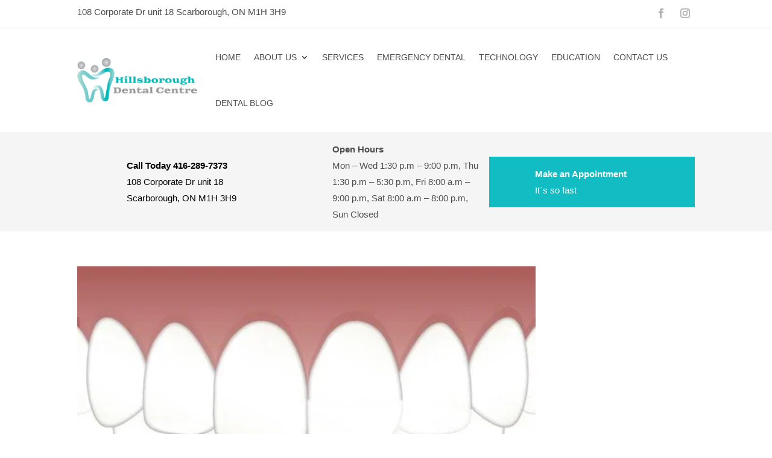

--- FILE ---
content_type: text/html; charset=UTF-8
request_url: https://hillsboroughdentalcentre.com/tag/dentist-scarborough/
body_size: 29029
content:
<!DOCTYPE html><html lang="en-US"><head><script data-no-optimize="1">var litespeed_docref=sessionStorage.getItem("litespeed_docref");litespeed_docref&&(Object.defineProperty(document,"referrer",{get:function(){return litespeed_docref}}),sessionStorage.removeItem("litespeed_docref"));</script> <meta charset="UTF-8" /><meta http-equiv="X-UA-Compatible" content="IE=edge"><link rel="pingback" href="https://hillsboroughdentalcentre.com/xmlrpc.php" /> <script type="litespeed/javascript">document.documentElement.className='js'</script> <meta name='robots' content='index, follow, max-image-preview:large, max-snippet:-1, max-video-preview:-1' /><title>Dentist Scarborough Archives - Hillsborough Dental Centre</title><link rel="canonical" href="https://hillsboroughdentalcentre.com/tag/dentist-scarborough/" /><link rel="next" href="https://hillsboroughdentalcentre.com/tag/dentist-scarborough/page/2/" /><meta property="og:locale" content="en_US" /><meta property="og:type" content="article" /><meta property="og:title" content="Dentist Scarborough Archives - Hillsborough Dental Centre" /><meta property="og:url" content="https://hillsboroughdentalcentre.com/tag/dentist-scarborough/" /><meta property="og:site_name" content="Hillsborough Dental Centre" /><meta property="og:image" content="https://hillsboroughdentalcentre.com/wp-content/uploads/2022/10/Hillsborough-logo.png" /><meta property="og:image:width" content="220" /><meta property="og:image:height" content="82" /><meta property="og:image:type" content="image/png" /><meta name="twitter:card" content="summary_large_image" /> <script type="application/ld+json" class="yoast-schema-graph">{"@context":"https://schema.org","@graph":[{"@type":"CollectionPage","@id":"https://hillsboroughdentalcentre.com/tag/dentist-scarborough/","url":"https://hillsboroughdentalcentre.com/tag/dentist-scarborough/","name":"Dentist Scarborough Archives - Hillsborough Dental Centre","isPartOf":{"@id":"https://hillsboroughdentalcentre.com/#website"},"primaryImageOfPage":{"@id":"https://hillsboroughdentalcentre.com/tag/dentist-scarborough/#primaryimage"},"image":{"@id":"https://hillsboroughdentalcentre.com/tag/dentist-scarborough/#primaryimage"},"thumbnailUrl":"https://hillsboroughdentalcentre.com/wp-content/uploads/2022/11/dental-3599715_1280.jpg","breadcrumb":{"@id":"https://hillsboroughdentalcentre.com/tag/dentist-scarborough/#breadcrumb"},"inLanguage":"en-US"},{"@type":"ImageObject","inLanguage":"en-US","@id":"https://hillsboroughdentalcentre.com/tag/dentist-scarborough/#primaryimage","url":"https://hillsboroughdentalcentre.com/wp-content/uploads/2022/11/dental-3599715_1280.jpg","contentUrl":"https://hillsboroughdentalcentre.com/wp-content/uploads/2022/11/dental-3599715_1280.jpg","width":500,"height":333},{"@type":"BreadcrumbList","@id":"https://hillsboroughdentalcentre.com/tag/dentist-scarborough/#breadcrumb","itemListElement":[{"@type":"ListItem","position":1,"name":"Home","item":"https://hillsboroughdentalcentre.com/"},{"@type":"ListItem","position":2,"name":"Dentist Scarborough"}]},{"@type":"WebSite","@id":"https://hillsboroughdentalcentre.com/#website","url":"https://hillsboroughdentalcentre.com/","name":"Hillsborough Dental Centre","description":"","potentialAction":[{"@type":"SearchAction","target":{"@type":"EntryPoint","urlTemplate":"https://hillsboroughdentalcentre.com/?s={search_term_string}"},"query-input":{"@type":"PropertyValueSpecification","valueRequired":true,"valueName":"search_term_string"}}],"inLanguage":"en-US"}]}</script> <link rel="alternate" type="application/rss+xml" title="Hillsborough Dental Centre &raquo; Feed" href="https://hillsboroughdentalcentre.com/feed/" /><link rel="alternate" type="application/rss+xml" title="Hillsborough Dental Centre &raquo; Comments Feed" href="https://hillsboroughdentalcentre.com/comments/feed/" /><link rel="alternate" type="application/rss+xml" title="Hillsborough Dental Centre &raquo; Dentist Scarborough Tag Feed" href="https://hillsboroughdentalcentre.com/tag/dentist-scarborough/feed/" /><meta content="Divi child theme v.2.0" name="generator"/><style id="litespeed-ccss">:root{--wp--preset--aspect-ratio--square:1;--wp--preset--aspect-ratio--4-3:4/3;--wp--preset--aspect-ratio--3-4:3/4;--wp--preset--aspect-ratio--3-2:3/2;--wp--preset--aspect-ratio--2-3:2/3;--wp--preset--aspect-ratio--16-9:16/9;--wp--preset--aspect-ratio--9-16:9/16;--wp--preset--color--black:#000000;--wp--preset--color--cyan-bluish-gray:#abb8c3;--wp--preset--color--white:#ffffff;--wp--preset--color--pale-pink:#f78da7;--wp--preset--color--vivid-red:#cf2e2e;--wp--preset--color--luminous-vivid-orange:#ff6900;--wp--preset--color--luminous-vivid-amber:#fcb900;--wp--preset--color--light-green-cyan:#7bdcb5;--wp--preset--color--vivid-green-cyan:#00d084;--wp--preset--color--pale-cyan-blue:#8ed1fc;--wp--preset--color--vivid-cyan-blue:#0693e3;--wp--preset--color--vivid-purple:#9b51e0;--wp--preset--gradient--vivid-cyan-blue-to-vivid-purple:linear-gradient(135deg,rgba(6,147,227,1) 0%,rgb(155,81,224) 100%);--wp--preset--gradient--light-green-cyan-to-vivid-green-cyan:linear-gradient(135deg,rgb(122,220,180) 0%,rgb(0,208,130) 100%);--wp--preset--gradient--luminous-vivid-amber-to-luminous-vivid-orange:linear-gradient(135deg,rgba(252,185,0,1) 0%,rgba(255,105,0,1) 100%);--wp--preset--gradient--luminous-vivid-orange-to-vivid-red:linear-gradient(135deg,rgba(255,105,0,1) 0%,rgb(207,46,46) 100%);--wp--preset--gradient--very-light-gray-to-cyan-bluish-gray:linear-gradient(135deg,rgb(238,238,238) 0%,rgb(169,184,195) 100%);--wp--preset--gradient--cool-to-warm-spectrum:linear-gradient(135deg,rgb(74,234,220) 0%,rgb(151,120,209) 20%,rgb(207,42,186) 40%,rgb(238,44,130) 60%,rgb(251,105,98) 80%,rgb(254,248,76) 100%);--wp--preset--gradient--blush-light-purple:linear-gradient(135deg,rgb(255,206,236) 0%,rgb(152,150,240) 100%);--wp--preset--gradient--blush-bordeaux:linear-gradient(135deg,rgb(254,205,165) 0%,rgb(254,45,45) 50%,rgb(107,0,62) 100%);--wp--preset--gradient--luminous-dusk:linear-gradient(135deg,rgb(255,203,112) 0%,rgb(199,81,192) 50%,rgb(65,88,208) 100%);--wp--preset--gradient--pale-ocean:linear-gradient(135deg,rgb(255,245,203) 0%,rgb(182,227,212) 50%,rgb(51,167,181) 100%);--wp--preset--gradient--electric-grass:linear-gradient(135deg,rgb(202,248,128) 0%,rgb(113,206,126) 100%);--wp--preset--gradient--midnight:linear-gradient(135deg,rgb(2,3,129) 0%,rgb(40,116,252) 100%);--wp--preset--font-size--small:13px;--wp--preset--font-size--medium:20px;--wp--preset--font-size--large:36px;--wp--preset--font-size--x-large:42px;--wp--preset--spacing--20:0.44rem;--wp--preset--spacing--30:0.67rem;--wp--preset--spacing--40:1rem;--wp--preset--spacing--50:1.5rem;--wp--preset--spacing--60:2.25rem;--wp--preset--spacing--70:3.38rem;--wp--preset--spacing--80:5.06rem;--wp--preset--shadow--natural:6px 6px 9px rgba(0, 0, 0, 0.2);--wp--preset--shadow--deep:12px 12px 50px rgba(0, 0, 0, 0.4);--wp--preset--shadow--sharp:6px 6px 0px rgba(0, 0, 0, 0.2);--wp--preset--shadow--outlined:6px 6px 0px -3px rgba(255, 255, 255, 1), 6px 6px rgba(0, 0, 0, 1);--wp--preset--shadow--crisp:6px 6px 0px rgba(0, 0, 0, 1)}:root{--wp--style--global--content-size:823px;--wp--style--global--wide-size:1080px}:where(body){margin:0}body{padding-top:0;padding-right:0;padding-bottom:0;padding-left:0}.pum-container,.pum-content,.pum-content+.pum-close,.pum-overlay{background:0 0;border:none;bottom:auto;clear:none;float:none;font-family:inherit;font-size:medium;font-style:normal;font-weight:400;height:auto;left:auto;letter-spacing:normal;line-height:normal;max-height:none;max-width:none;min-height:0;min-width:0;overflow:visible;position:static;right:auto;text-align:left;text-decoration:none;text-indent:0;text-transform:none;top:auto;visibility:visible;white-space:normal;width:auto;z-index:auto}.pum-content{position:relative;z-index:1}.pum-overlay{position:fixed}.pum-overlay{height:100%;width:100%;top:0;left:0;right:0;bottom:0;z-index:1999999999;overflow:initial;display:none}.pum-overlay,.pum-overlay *,.pum-overlay :after,.pum-overlay :before,.pum-overlay:after,.pum-overlay:before{box-sizing:border-box}.pum-container{top:100px;position:absolute;margin-bottom:3em;z-index:1999999999}.pum-container .pum-content>:last-child{margin-bottom:0}.pum-container .pum-content>:first-child{margin-top:0}.pum-container .pum-content+.pum-close{text-decoration:none;text-align:center;line-height:1;position:absolute;min-width:1em;z-index:2;background-color:#fff0}.pum-theme-1085,.pum-theme-lightbox{background-color:rgb(0 0 0/.6)}.pum-theme-1085 .pum-container,.pum-theme-lightbox .pum-container{padding:18px;border-radius:3px;border:8px solid #000;box-shadow:0 0 30px 0 rgb(2 2 2/1);background-color:rgb(255 255 255/1)}.pum-theme-1085 .pum-content,.pum-theme-lightbox .pum-content{color:#000;font-family:inherit;font-weight:100}.pum-theme-1085 .pum-content+.pum-close,.pum-theme-lightbox .pum-content+.pum-close{position:absolute;height:26px;width:26px;left:auto;right:-13px;bottom:auto;top:-13px;padding:0;color:#fff;font-family:Arial;font-weight:100;font-size:24px;line-height:24px;border:2px solid #fff;border-radius:26px;box-shadow:0 0 15px 1px rgb(2 2 2/.75);text-shadow:0 0 0 rgb(0 0 0/.23);background-color:rgb(0 0 0/1)}#pum-1093{z-index:1999999999}a,body,div,h1,h2,html,img,li,p,span,strong,ul{margin:0;padding:0;border:0;outline:0;font-size:100%;-ms-text-size-adjust:100%;-webkit-text-size-adjust:100%;vertical-align:baseline;background:#fff0}body{line-height:1}ul{list-style:none}:focus{outline:0}article,header,nav{display:block}body{font-family:Open Sans,Arial,sans-serif;font-size:14px;color:#666;background-color:#fff;line-height:1.7em;font-weight:500;-webkit-font-smoothing:antialiased;-moz-osx-font-smoothing:grayscale}body.et_cover_background{background-size:cover!important;background-position:top!important;background-repeat:no-repeat!important;background-attachment:fixed}a{color:#2ea3f2}a{text-decoration:none}p{padding-bottom:1em}p:not(.has-background):last-of-type{padding-bottom:0}strong{font-weight:700}h1,h2{color:#333;padding-bottom:10px;line-height:1em;font-weight:500}h1{font-size:30px}h2{font-size:26px}button{font-family:inherit}img{max-width:100%;height:auto}#main-content{background-color:#fff}.container{width:80%;max-width:1080px;margin:auto}body:not(.et-tb) #main-content .container{padding-top:58px}.et_full_width_page #main-content .container:before{display:none}.et-l--header ul{list-style-type:disc;padding:0 0 23px 1em;line-height:26px}.single .post{padding-bottom:25px}@media (min-width:981px){#left-area{width:79.125%;padding-bottom:23px}#main-content .container:before{content:"";position:absolute;top:0;height:100%;width:1px;background-color:#e2e2e2}.et_full_width_page #left-area{float:none;width:100%!important}.et_full_width_page #left-area{padding-bottom:0}}@media (max-width:980px){#page-container{padding-top:80px}.et-tb-has-header #page-container{padding-top:0!important}#left-area{width:100%!important}#main-content .container:before{display:none!important}}.single .et_pb_post{margin-bottom:27px}.et_pb_pagebuilder_layout.single.et_full_width_page:not(.et-tb-has-body) #main-content .container{width:100%;max-width:100%;padding-top:0}.et_pb_pagebuilder_layout.single-post:not(.et-tb-has-body) #main-content .et_pb_row{width:100%}.et_pb_pagebuilder_layout.single-post:not(.et-tb-has-body) #main-content .et_pb_with_background .et_pb_row,.et_pb_pagebuilder_layout.single.et_full_width_page:not(.et-tb-has-body) #main-content .et_pb_row{width:80%}.et_pb_pagebuilder_layout .entry-content,.et_pb_pagebuilder_layout .et_pb_post .entry-content{margin-bottom:0!important;padding-top:0}.nav li ul{border-color:#2ea3f2}.mobile_menu_bar:after,.mobile_menu_bar:before{color:#2ea3f2}.container{text-align:left;position:relative}.et-menu,nav.et-menu-nav{float:left}.mobile_menu_bar:before{content:"a";font-size:32px;left:0;position:relative;top:0}.et-social-facebook a.icon:before{content:""}.et-social-instagram a.icon:before{content:""}*{-webkit-box-sizing:border-box;box-sizing:border-box}.mobile_menu_bar:before{font-family:ETmodules!important;speak:none;font-style:normal;font-weight:400;-webkit-font-feature-settings:normal;font-feature-settings:normal;font-variant:normal;text-transform:none;line-height:1;-webkit-font-smoothing:antialiased;-moz-osx-font-smoothing:grayscale;text-shadow:0 0;direction:ltr}.et-pb-icon{content:attr(data-icon)}.et-pb-icon{font-family:ETmodules;speak:none;font-weight:400;-webkit-font-feature-settings:normal;font-feature-settings:normal;font-variant:normal;text-transform:none;line-height:1;-webkit-font-smoothing:antialiased;font-size:96px;font-style:normal;display:inline-block;-webkit-box-sizing:border-box;box-sizing:border-box;direction:ltr}.et_pb_module.et_pb_text_align_left{text-align:left}.et_pb_module.et_pb_text_align_center{text-align:center}.et_pb_module.et_pb_text_align_right{text-align:right}.clearfix:after{visibility:hidden;display:block;font-size:0;content:" ";clear:both;height:0}.et_builder_inner_content{position:relative;z-index:1}header .et_builder_inner_content{z-index:2}.et_pb_css_mix_blend_mode_passthrough{mix-blend-mode:unset!important}.et_pb_module,.et_pb_with_background{position:relative;background-size:cover;background-position:50%;background-repeat:no-repeat}.et_pb_with_border{position:relative;border:0 solid #333}header.et-l.et-l--header:after{clear:both;display:block;content:""}.et_pb_module{-webkit-animation-timing-function:linear;animation-timing-function:linear;-webkit-animation-duration:.2s;animation-duration:.2s}.et-waypoint:not(.et_pb_counters){opacity:0}@media (min-width:981px){.et_pb_section div.et_pb_row .et_pb_column .et_pb_module:last-child{margin-bottom:0}}@media (max-width:980px){.et_pb_column .et_pb_module{margin-bottom:30px}.et_pb_row .et_pb_column .et_pb_module:last-child{margin-bottom:0}.et_pb_module.et_pb_text_align_center-tablet{text-align:center}}@media (max-width:767px){.et_pb_module.et_pb_text_align_center-phone{text-align:center}}.et_pb_section{position:relative;background-color:#fff;background-position:50%;background-size:100%;background-size:cover}@media (min-width:981px){.et_pb_section{padding:4%0}}@media (max-width:980px){.et_pb_section{padding:50px 0}}.et_pb_row{width:80%;max-width:1080px;margin:auto;position:relative}.et_pb_row:after{content:"";display:block;clear:both;visibility:hidden;line-height:0;height:0;width:0}.et_pb_column{float:left;background-size:cover;background-position:50%;position:relative;z-index:2;min-height:1px}.et_pb_column--with-menu{z-index:3}.et_pb_row .et_pb_column.et-last-child,.et_pb_row .et_pb_column:last-child{margin-right:0!important}.et_pb_column,.et_pb_row{background-size:cover;background-position:50%;background-repeat:no-repeat}@media (min-width:981px){.et_pb_row{padding:2%0}.et_pb_row .et_pb_column.et-last-child,.et_pb_row .et_pb_column:last-child{margin-right:0!important}.et_pb_row.et_pb_equal_columns{display:-webkit-box;display:-ms-flexbox;display:flex}.et_pb_row.et_pb_equal_columns>.et_pb_column{-webkit-box-ordinal-group:2;-ms-flex-order:1;order:1}}@media (max-width:980px){.et_pb_row{max-width:1080px}.et_pb_row{padding:30px 0}.et_pb_column{width:100%;margin-bottom:30px}.et_pb_row .et_pb_column.et-last-child,.et_pb_row .et_pb_column:last-child{margin-bottom:0}}@media (max-width:479px){.et_pb_column{width:100%!important}}.et_pb_post{margin-bottom:60px;word-wrap:break-word}.et_pb_post .entry-content{padding-top:30px}@media (min-width:981px) and (max-width:1100px){.et_pb_post{margin-bottom:42px}}@media (max-width:980px){.et_pb_post{margin-bottom:42px}}@media (max-width:767px){.et_pb_post{margin-bottom:42px}}@media (max-width:479px){.et_pb_post{margin-bottom:42px}}button::-moz-focus-inner{padding:0;border:0}.et-menu li{display:inline-block;font-size:14px;padding-right:22px}.et-menu>li:last-child{padding-right:0}.et-menu a{color:rgb(0 0 0/.6);text-decoration:none;display:block;position:relative}.et-menu li>a{padding-bottom:29px;word-wrap:break-word}.et_pb_menu__wrap .mobile_menu_bar{-webkit-transform:translateY(3%);transform:translateY(3%)}.et_pb_menu__wrap .mobile_menu_bar:before{top:0}.et_pb_menu__logo{overflow:hidden}.et_pb_menu__logo img{display:block}@media (max-width:980px){.et-menu{display:none}.et_mobile_nav_menu{display:block;margin-top:-1px}}@media (min-width:981px){.et_pb_gutters1 .et_pb_column,.et_pb_gutters1.et_pb_row .et_pb_column{margin-right:0}.et_pb_gutters1 .et_pb_column_1_3,.et_pb_gutters1.et_pb_row .et_pb_column_1_3{width:33.3333%}.et_pb_gutters1 .et_pb_column_1_3 .et_pb_module,.et_pb_gutters1.et_pb_row .et_pb_column_1_3 .et_pb_module{margin-bottom:0}}@media (max-width:980px){.et_pb_gutters1 .et_pb_column,.et_pb_gutters1 .et_pb_column .et_pb_module,.et_pb_gutters1.et_pb_row .et_pb_column,.et_pb_gutters1.et_pb_row .et_pb_column .et_pb_module{margin-bottom:0}}@media (max-width:767px){.et_pb_gutters1 .et_pb_column,.et_pb_gutters1 .et_pb_column .et_pb_module,.et_pb_gutters1.et_pb_row .et_pb_column,.et_pb_gutters1.et_pb_row .et_pb_column .et_pb_module{margin-bottom:0}}@media (max-width:479px){.et_pb_gutters1 .et_pb_column,.et_pb_gutters1.et_pb_row .et_pb_column{margin:0!important}.et_pb_gutters1 .et_pb_column .et_pb_module,.et_pb_gutters1.et_pb_row .et_pb_column .et_pb_module{margin-bottom:0}}@media (min-width:981px){.et_pb_gutter.et_pb_gutters2 #left-area{width:77.25%}.et_pb_gutters2 .et_pb_column{margin-right:3%}.et_pb_gutters2 .et_pb_column_4_4{width:100%}.et_pb_gutters2 .et_pb_column_4_4 .et_pb_module{margin-bottom:1.5%}.et_pb_gutters2 .et_pb_column_3_5{width:58.8%}.et_pb_gutters2 .et_pb_column_3_5 .et_pb_module{margin-bottom:2.551%}.et_pb_gutters2 .et_pb_column_2_5{width:38.2%}.et_pb_gutters2 .et_pb_column_2_5 .et_pb_module{margin-bottom:3.927%}.et_pb_gutters2 .et_pb_column_1_3{width:31.3333%}.et_pb_gutters2 .et_pb_column_1_3 .et_pb_module{margin-bottom:4.787%}}.nav li li{padding:0 20px;margin:0}.et-menu li li a{padding:6px 20px;width:200px}.nav li{position:relative;line-height:1em}.nav li li{position:relative;line-height:2em}.nav li ul{position:absolute;padding:20px 0;z-index:9999;width:240px;background:#fff;visibility:hidden;opacity:0;border-top:3px solid #2ea3f2;box-shadow:0 2px 5px rgb(0 0 0/.1);-moz-box-shadow:0 2px 5px rgb(0 0 0/.1);-webkit-box-shadow:0 2px 5px rgb(0 0 0/.1);-webkit-transform:translateZ(0);text-align:left}.nav li li a{font-size:14px}.et-menu .menu-item-has-children>a:first-child:after{font-family:ETmodules;content:"3";font-size:16px;position:absolute;right:0;top:0;font-weight:800}.et-menu .menu-item-has-children>a:first-child{padding-right:20px}.et_mobile_nav_menu{float:right;display:none}.mobile_menu_bar{position:relative;display:block;line-height:0}.mobile_menu_bar:before{content:"a";font-size:32px;position:relative;left:0;top:0}.et_pb_module .mobile_menu_bar:before{top:2px}.et_pb_blurb_content{max-width:550px;margin:0 auto;position:relative;text-align:center;word-wrap:break-word;width:100%}.et_pb_blurb.et_pb_text_align_left .et_pb_blurb_content .et_pb_blurb_container{text-align:left}.et_pb_blurb_content p:last-of-type{padding-bottom:0}.et_pb_blurb .et_pb_image_wrap{display:block;margin:auto}.et_pb_blurb_position_left .et_pb_blurb_content{display:table}.et_pb_blurb_position_left .et_pb_main_blurb_image{width:32px;display:table-cell;line-height:0}.et_pb_blurb_position_left .et-pb-icon{font-size:32px}.et_pb_blurb_position_left .et_pb_blurb_container{display:table-cell;vertical-align:top}.et_pb_blurb_position_left .et_pb_blurb_container{padding-left:15px}.et_pb_blurb_position_left .et_pb_blurb_content{text-align:left}.et_pb_main_blurb_image{display:inline-block;margin-bottom:30px;line-height:0;max-width:100%}@media (max-width:980px){.et_pb_blurb_position_left_tablet .et_pb_main_blurb_image{width:32px;display:table-cell;line-height:0}.et_pb_blurb_position_left_tablet .et-pb-icon{font-size:32px;display:table-cell}.et_pb_blurb_position_left_tablet .et_pb_blurb_container{display:table-cell;vertical-align:top}.et_pb_blurb_position_left_tablet .et_pb_blurb_container{padding-left:15px}.et_pb_blurb_position_left_tablet .et_pb_blurb_content{text-align:left}}@media (max-width:767px){.et_pb_blurb_position_top_phone .et_pb_main_blurb_image{display:block;width:auto}.et_pb_blurb_position_top_phone .et-pb-icon{font-size:96px;display:inline;display:initial}.et_pb_blurb_position_top_phone .et_pb_blurb_container{display:block;padding-left:0;padding-right:0}.et_pb_blurb_position_top_phone .et_pb_blurb_content{display:inline-block;text-align:center;padding-right:0}}@media (max-width:767px){.et_pb_blurb.et_pb_text_align_center-phone .et_pb_blurb_content .et_pb_blurb_container{text-align:center}}.et_pb_image{margin-left:auto;margin-right:auto;line-height:0}.et_pb_image{display:block}.et_pb_image .et_pb_image_wrap{display:inline-block;position:relative;max-width:100%}.et_pb_image img{position:relative}.et_pb_menu .et-menu-nav,.et_pb_menu .et-menu-nav>ul{float:none}.et_pb_menu .et-menu-nav>ul{padding:0!important;line-height:1.7em}.et_pb_menu .et-menu-nav>ul ul{padding:20px 0;text-align:left}.et_pb_menu_inner_container{position:relative}.et_pb_menu .et_pb_menu__wrap{-webkit-box-flex:1;-ms-flex:1 1 auto;flex:1 1 auto;display:-webkit-box;display:-ms-flexbox;display:flex;-webkit-box-pack:start;-ms-flex-pack:start;justify-content:flex-start;-webkit-box-align:stretch;-ms-flex-align:stretch;align-items:stretch;-ms-flex-wrap:wrap;flex-wrap:wrap;opacity:1}.et_pb_menu .et_pb_menu__menu{-webkit-box-flex:0;-ms-flex:0 1 auto;flex:0 1 auto;-webkit-box-pack:start;-ms-flex-pack:start;justify-content:flex-start}.et_pb_menu .et_pb_menu__menu,.et_pb_menu .et_pb_menu__menu>nav,.et_pb_menu .et_pb_menu__menu>nav>ul{display:-webkit-box;display:-ms-flexbox;display:flex;-webkit-box-align:stretch;-ms-flex-align:stretch;align-items:stretch}.et_pb_menu .et_pb_menu__menu>nav>ul{-ms-flex-wrap:wrap;flex-wrap:wrap;-webkit-box-pack:start;-ms-flex-pack:start;justify-content:flex-start}.et_pb_menu .et_pb_menu__menu>nav>ul>li{position:relative;display:-webkit-box;display:-ms-flexbox;display:flex;-webkit-box-align:stretch;-ms-flex-align:stretch;align-items:stretch;margin:0}.et_pb_menu .et_pb_menu__menu>nav>ul>li>ul{top:calc(100% - 1px);left:0}.et_pb_menu--with-logo .et_pb_menu__menu>nav>ul>li>a{display:-webkit-box;display:-ms-flexbox;display:flex;-webkit-box-align:center;-ms-flex-align:center;align-items:center;padding:31px 0;white-space:nowrap}.et_pb_menu--with-logo .et_pb_menu__menu>nav>ul>li>a:after{top:50%!important;-webkit-transform:translateY(-50%);transform:translateY(-50%)}.et_pb_menu .et-menu{margin-left:-11px;margin-right:-11px}.et_pb_menu .et-menu>li{padding-left:11px;padding-right:11px}.et_pb_menu--style-left_aligned .et_pb_menu_inner_container{display:-webkit-box;display:-ms-flexbox;display:flex;-webkit-box-align:stretch;-ms-flex-align:stretch;align-items:stretch}.et_pb_menu--style-left_aligned .et_pb_menu__logo-wrap{-webkit-box-flex:0;-ms-flex:0 1 auto;flex:0 1 auto;display:-webkit-box;display:-ms-flexbox;display:flex;-webkit-box-align:center;-ms-flex-align:center;align-items:center}.et_pb_menu--style-left_aligned .et_pb_menu__logo{margin-right:30px}@media (max-width:980px){.et_pb_menu--style-left_aligned .et_pb_menu_inner_container{-webkit-box-align:center;-ms-flex-align:center;align-items:center}.et_pb_menu--style-left_aligned .et_pb_menu__wrap{-webkit-box-pack:end;-ms-flex-pack:end;justify-content:flex-end}.et_pb_menu .et_pb_menu__menu{display:none}.et_pb_menu .et_mobile_nav_menu{float:none;margin:0 6px;display:-webkit-box;display:-ms-flexbox;display:flex;-webkit-box-align:center;-ms-flex-align:center;align-items:center}}.et_pb_number_counter.active{opacity:1}.et_pb_title_container h1{font-size:26px}.et_pb_title_featured_container{margin-left:auto;margin-right:auto}.et_pb_title_featured_container .et_pb_image_wrap{display:inline-block;position:relative;max-width:100%;width:100%}.et_pb_title_featured_container img{width:100%}.et_pb_title_container{display:block;max-width:100%;word-wrap:break-word;z-index:98;position:relative}.et_pb_title_featured_container{line-height:0;position:relative}p.et_pb_title_meta_container{padding-bottom:1em}.et_pb_bg_layout_light p.et_pb_title_meta_container,.et_pb_bg_layout_light p.et_pb_title_meta_container a{color:#666}@media (max-width:767px){.et_pb_title_container h1{font-size:18px}}ul.et_pb_social_media_follow{list-style-type:none!important;margin:0 0 22px;padding:0}.et_pb_social_media_follow li{display:inline-block;margin-bottom:8px;position:relative}.et_pb_social_media_follow li a{margin-right:8px;display:inline-block;text-decoration:none;text-align:center;position:relative}.et_pb_social_media_follow li:last-child a{margin-right:0}.et_pb_social_media_follow li a.icon{height:32px;width:32px;padding:0;-webkit-box-sizing:content-box;box-sizing:content-box}.et_pb_social_media_follow li a.icon:before{height:32px;width:32px;font-size:16px;line-height:32px;display:block;color:#fff;position:relative;z-index:10}.et_pb_social_media_follow li a.icon{border-radius:3px}.et_pb_social_media_follow_network_name{display:none}.et_pb_social_icon a.icon{vertical-align:middle}.et_pb_social_icon a.icon:before{font-family:ETmodules;speak:none;font-style:normal;font-weight:400;-webkit-font-feature-settings:normal;font-feature-settings:normal;font-variant:normal;text-transform:none;line-height:1;-webkit-font-smoothing:antialiased;-moz-osx-font-smoothing:grayscale;text-shadow:0 0;direction:ltr}.et_pb_text{word-wrap:break-word}.et_pb_text ul{padding-bottom:1em}.et_pb_text>:last-child{padding-bottom:0}.et_pb_text_inner{position:relative}body{font-size:15px}body{color:#4c4c4c}h1,h2{color:#4c4c4c}body{line-height:1.8em}.mobile_menu_bar:before,.mobile_menu_bar:after{color:#12bcc3}.nav li ul{border-color:#12bcc3}.container,.et_pb_row{max-width:1600px}a{color:#12bcc3}@media only screen and (min-width:2000px){.et_pb_row{padding:40px 0}.et_pb_section{padding:80px 0}}h1,.et_pb_title_container h1{font-size:50px}h2{font-size:43px}h1,h2{font-family:"Roboto",Helvetica,Arial,Lucida,sans-serif}body{font-family:"Roboto",Helvetica,Arial,Lucida,sans-serif}.mobile_menu_bar{position:relative;display:block;bottom:10px;line-height:0}.inner-banner{position:relative}.inner-banner:before{content:"";position:absolute;top:0;right:30%;bottom:0;left:30%;z-index:0;background:#12bcc3;transform:skew(-30deg)}.single .post{padding-bottom:0}.et_pb_post{margin-bottom:0}.et_pb_title_meta_container a{background:#12bcc3;color:#FFF!important;padding:0 10px;font-size:14px;margin-right:10px}.et_pb_title_meta_container{display:flex;font-size:0!important}.et_pb_title_meta_container span.published{order:1;font-size:14px}.et_pb_title_meta_container span.author.vcard{order:2;font-size:14px}.et_pb_title_meta_container span.author.vcard a{background-color:#fff0;color:#666!important}.category-blogs p.et_pb_title_meta_container{margin-bottom:15px}@media only screen and (max-width:980px){.top-section .et_pb_column{margin-bottom:0}}@media only screen and (max-width:768px){.inner-banner:before{right:15%;left:15%}}.popup-heading{color:#13bbb4;text-align:center;text-transform:uppercase;font-size:2.4rem;padding:0 0 15px 0}.popup-list{font-size:1.4rem;list-style:square}.popup-list li{line-height:1.4}@media (max-width:490px){.popup-heading{font-size:1.6rem}.popup-list{font-size:1.1rem}}.et_pb_section_0.et_pb_section{padding-top:0;padding-right:0;padding-bottom:0;padding-left:0;margin-top:0;margin-right:0;margin-bottom:0;margin-left:0}.et_pb_row_0,.et_pb_row_0,.et_pb_row_0,.et_pb_row_0{width:100%;max-width:2560px}.et_pb_image_0{text-align:center}div.et_pb_section.et_pb_section_1{background-image:linear-gradient(180deg,#2b4859 0%,#2b4859 100%),url(https://hillsboroughdentalcentre.com/wp-content/uploads/2022/11/dental-blog-banner.jpg)!important}.et_pb_row_1.et_pb_row,.et_pb_row_2.et_pb_row{padding-top:0px!important;padding-bottom:0px!important;padding-top:0;padding-bottom:0}.et_pb_post_title_0 .et_pb_title_container h1.entry-title{font-weight:300;font-size:60px;color:#FFFFFF!important}.et_pb_post_title_1 .et_pb_title_featured_container img{height:auto;max-height:none}.et_pb_row_0.et_pb_row{padding-top:0px!important;padding-right:25px!important;padding-bottom:0px!important;padding-left:25px!important;margin-top:0px!important;margin-right:0px!important;margin-bottom:0px!important;margin-left:0px!important;margin-left:auto!important;margin-right:auto!important;padding-top:0;padding-right:25px;padding-bottom:0;padding-left:25px}@media only screen and (max-width:980px){.et_pb_image_0 .et_pb_image_wrap img{width:auto}.et_pb_post_title_0 .et_pb_title_container h1.entry-title{font-size:50px}}@media only screen and (max-width:767px){.et_pb_image_0 .et_pb_image_wrap img{width:auto}.et_pb_post_title_0 .et_pb_title_container h1.entry-title{font-size:40px}}.et_pb_section_0_tb_header{border-color:#b2b2b2 #b2b2b2 #e4e4e4 #b2b2b2;border-bottom-width:1px}.et_pb_section_0_tb_header.et_pb_section{padding-top:0;padding-bottom:0}.et_pb_row_0_tb_header.et_pb_row{padding-top:6px!important;padding-bottom:0px!important;padding-top:6px;padding-bottom:0}.et_pb_social_media_follow_0_tb_header li.et_pb_social_icon a.icon:before{color:#b2b2b2}.et_pb_section_1_tb_header.et_pb_section{padding-top:10px;padding-bottom:0}.et_pb_row_1_tb_header.et_pb_row{padding-top:0px!important;padding-bottom:10px!important;padding-top:0;padding-bottom:10px}.et_pb_menu_0_tb_header.et_pb_menu ul li a{text-transform:uppercase;color:#4c4c4c!important}.et_pb_menu_0_tb_header.et_pb_menu{background-color:#fff}.et_pb_menu_0_tb_header.et_pb_menu .nav li ul{background-color:#ffffff!important}.et_pb_menu_0_tb_header .et_pb_menu_inner_container>.et_pb_menu__logo-wrap{width:auto;max-width:100%}.et_pb_menu_0_tb_header .et_pb_menu_inner_container>.et_pb_menu__logo-wrap .et_pb_menu__logo img{height:auto;max-height:none}.et_pb_menu_0_tb_header .mobile_nav .mobile_menu_bar:before{color:#12bcc3}.et_pb_section_2_tb_header.et_pb_section{padding-top:0;padding-bottom:0;background-color:#F5F5F5!important}.et_pb_row_2_tb_header.et_pb_row{padding-top:0px!important;padding-bottom:0px!important;padding-top:0;padding-bottom:0}.et_pb_row_2_tb_header{align-items:center}.et_pb_blurb_0_tb_header.et_pb_blurb{font-weight:300;color:#000000!important}.et_pb_blurb_0_tb_header.et_pb_blurb .et_pb_blurb_description a{color:#000000!important}.et_pb_blurb_0_tb_header .et-pb-icon,.et_pb_blurb_1_tb_header .et-pb-icon{font-size:52px;color:#12bcc3;font-family:ETmodules!important;font-weight:400!important}.et_pb_blurb_1_tb_header.et_pb_blurb{font-weight:300}.et_pb_blurb_2_tb_header.et_pb_blurb{font-weight:300;color:#FFFFFF!important;background-color:#fff0}.et_pb_blurb_2_tb_header .et-pb-icon{font-size:52px;color:#FFF;font-family:FontAwesome!important;font-weight:400!important}.et_pb_column_3_tb_header,.et_pb_column_4_tb_header{padding-top:15px;padding-right:15px;padding-bottom:15px;padding-left:15px}.et_pb_column_5_tb_header{background-color:#12BCC3;padding-top:15px;padding-right:15px;padding-bottom:15px;padding-left:15px}@media only screen and (max-width:980px){.et_pb_section_0_tb_header{border-bottom-width:1px;border-bottom-color:#e4e4e4}.et_pb_section_2_tb_header.et_pb_section{padding-top:30px;padding-bottom:30px}}@media only screen and (max-width:767px){.et_pb_section_0_tb_header{border-bottom-width:1px;border-bottom-color:#e4e4e4}.et_pb_text_0_tb_header{font-size:13px}.et_pb_section_2_tb_header.et_pb_section{padding-top:30px;padding-bottom:30px}}</style><link rel="preload" data-asynced="1" data-optimized="2" as="style" onload="this.onload=null;this.rel='stylesheet'" href="https://hillsboroughdentalcentre.com/wp-content/litespeed/ucss/ca98327ba9ec1a630bfe23a28ac8af31.css?ver=8936d" /><script data-optimized="1" type="litespeed/javascript" data-src="https://hillsboroughdentalcentre.com/wp-content/plugins/litespeed-cache/assets/js/css_async.min.js"></script> <script type="litespeed/javascript" data-src="https://hillsboroughdentalcentre.com/wp-includes/js/jquery/jquery.min.js" id="jquery-core-js"></script> <link rel="https://api.w.org/" href="https://hillsboroughdentalcentre.com/wp-json/" /><link rel="alternate" title="JSON" type="application/json" href="https://hillsboroughdentalcentre.com/wp-json/wp/v2/tags/21" /><link rel="EditURI" type="application/rsd+xml" title="RSD" href="https://hillsboroughdentalcentre.com/xmlrpc.php?rsd" /><meta name="generator" content="WordPress 6.9" /> <script type="litespeed/javascript">localStorage.setItem('bt_comp_id',94)</script>  <script type="litespeed/javascript" data-src="https://www.googletagmanager.com/gtag/js?id=G-CVQMJHSJ62"></script> <script type="litespeed/javascript">window.dataLayer=window.dataLayer||[];function gtag(){dataLayer.push(arguments)}
gtag('js',new Date());gtag('config','G-CVQMJHSJ62')</script> <meta name="google-site-verification" content="Yw0NZF-vG7nZpj2tOr0wQVslcnSP4Ij5i3r-OCDMnRE" /> <script type="litespeed/javascript">var s=document.createElement("script"),tf={$q:[],do:function(){tf.$q.push([].slice.call(arguments))}};["init","ready","identify","property","logout","track","optout"].forEach(function(t){tf[t]=function(){tf.do.apply(null,[t].concat([].slice.call(arguments)))}}),window.Trialfire=tf,s.src="//cdn.trialfire.com/tf.js",document.head.appendChild(s),Trialfire.init("788e2905-a663-4846-b09f-7b9cbb6102f4")</script> <meta content="https://hillsboroughdentalcentre.com/wp-content/uploads/2020/05/Hillsborough-logo.png" /><meta content="Dental Services | Teeth Whitening Scarborough | Invisalign | Implants" /><meta content="https://hillsboroughdentalcentre.com/" /><meta content="website" /><meta content="We have dental care for the entire family including cleaning, teeth whitening, veneers, crowns, bridges, dentures, wisdom teeth removal. " /><meta name="geo.placename" content="Toronto, ON, Canada" /><meta name="geo.position" content="43.651070, -79.347015" /><meta name="geo.region" content="CA-Ontario" /><meta name="ICBM" content="43.651070, -79.347015" /><meta name="keywords" content="Invisalign Scarborough"><meta name="keywords" content="Family Dentist Scarborough"><meta name="keywords" content="Dental Implants Scarborough"><meta name="keywords" content="Teeth Whitening Scarborough"><meta name="keywords" content="Emergency Dentist Scarborough"><meta name="keywords" content="Wisdom Teeth Extraction Scarborough"> <script type="application/ld+json">{
  "@context": "https://schema.org",
  "@type": "Dentist",
  "name": "Hillsborough Dental Centre",
  "image": "https://hillsboroughdentalcentre.com/wp-content/uploads/2020/05/Hillsborough-logo.png",
  "@id": "",
  "url": "https://hillsboroughdentalcentre.com/",
  "telephone": "416-289-7373",
   "priceRange": "$$",
  "address": {
    "@type": "PostalAddress",
    "streetAddress": "108 Corporate Dr unit 18",
    "addressLocality": "Scarborough",
    "addressRegion": "ON",
    "postalCode": "M1H 3H9",
    "addressCountry": "CA"
  },
  "geo": {
    "@type": "GeoCoordinates",
    "latitude": 43.780773,
    "longitude": -79.24749369999999
  },
  "openingHoursSpecification": [{
    "@type": "OpeningHoursSpecification",
    "dayOfWeek": [
      "Tuesday",
      "Monday",
      "Wednesday"
    ],
    "opens": "11:00",
    "closes": "21:00"
  },{
    "@type": "OpeningHoursSpecification",
    "dayOfWeek": "Thursday",
    "opens": "11:00",
    "closes": "17:30"
  },{
    "@type": "OpeningHoursSpecification",
    "dayOfWeek": "Friday",
    "opens": "08:00",
    "closes": "21:00"
  },{
    "@type": "OpeningHoursSpecification",
    "dayOfWeek": "Saturday",
    "opens": "08:00",
    "closes": "20:00"
  }]
}</script> </script> <script type="application/ld+json">{
  "@context": "https://schema.org",
  "@type": "BlogPosting",
  "mainEntityOfPage": {
    "@type": "WebPage",
    "@id": "https://hillsboroughdentalcentre.com/invisalign-vs-normal-braces/"
  },
  "headline": "Invisalign vs Normal Braces",
  "description": "If you were wondering what the difference is between braces and Invisalign, you have come to the right place. In this article, we will be discussing the pros and cons of braces vs. Invisalign. Which is more affordable? Is one more effective than the other? After you are done reading, you will gain more information on Invisalign and braces to guide you to an option that may be the best for you and your smile.",
  "image": "https://hillsboroughdentalcentre.com/wp-content/uploads/2020/09/candid-WFsNCIn8OF4-unsplash-640x360.jpg",  
  "author": {
    "@type": "Person",
    "name": "BreezeMaxWeb",
    "url": "https://breezemaxweb.com/"
  },  
  "publisher": {
    "@type": "Organization",
    "name": "Hillsborough Dental Centre",
    "logo": {
      "@type": "ImageObject",
      "url": "https://hillsboroughdentalcentre.com/wp-content/uploads/2020/05/Hillsborough-logo.png"
    }
  },
  "datePublished": "2020-09-08",
  "dateModified": "2025-05-21"
}</script> <script type="application/ld+json">{
	"@context": "http://schema.org",
    "@type": "WebSite",
    "url": "https://hillsboroughdentalcentre.com/", 
    "potentialAction": {
    	"@type": "SearchAction",
        "target": "https://hillsboroughdentalcentre.com/sch/i.html?_nkw={srch_str}&ssPageName=GSTL",
        "query-input": "required name=srch_str"
    }
}</script> <script type="application/ld+json">{
  "@context": "https://schema.org",
  "@type": "BlogPosting",
  "mainEntityOfPage": {
    "@type": "WebPage",
    "@id": "https://hillsboroughdentalcentre.com/comprehensive-dental-specialists-in-scarborough/"
  },
  "headline": "Comprehensive Dental Specialists in Scarborough",
  "description": "At Hillsborough Dental Centre, our focus is on providing the best dental treatment to all our patients who walk through our doors. We employ the best specialists in Scarborough and make use of the latest technology. To book an appointment, give us a call today!",
  "image": "https://hillsboroughdentalcentre.com/wp-content/uploads/2015/08/insurance.jpg.webp",  
  "author": {
    "@type": "Person",
    "name": "BreezeMaxWeb",
    "url": "https://breezemaxweb.com/"
  },  
  "publisher": {
    "@type": "Organization",
    "name": "Hillsborough Dental Centre",
    "logo": {
      "@type": "ImageObject",
      "url": "https://hillsboroughdentalcentre.com/wp-content/uploads/2020/05/Hillsborough-logo.png"
    }
  },
  "datePublished": "2021-04-27",
  "dateModified": "2021-05-06"
}</script> <script type="application/ld+json">{
  "@context": "https://schema.org",
  "@type": "BlogPosting",
  "mainEntityOfPage": {
    "@type": "WebPage",
    "@id": "https://hillsboroughdentalcentre.com/common-myths-about-teeth-whitening/"
  },
  "headline": "Common Myths about Teeth Whitening",
  "description": "Hillsborough Dental Centre in Scarborough can help with all of your teeth whitening needs. If you want a brighter smile, give us a call now and we will help you achieve it!",
  "image": "https://hillsboroughdentalcentre.com/wp-content/uploads/2020/07/dental-3599715_1280.jpg.webp",  
  "author": {
    "@type": "Person",
    "name": "BreezeMaxWeb",
    "url": "https://breezemaxweb.com/"
  },  
  "publisher": {
    "@type": "Organization",
    "name": "Hillsborough Dental Centre",
    "logo": {
      "@type": "ImageObject",
      "url": "https://hillsboroughdentalcentre.com/wp-content/uploads/2020/05/Hillsborough-logo.png"
    }
  },
  "datePublished": "2020-07-09",
  "dateModified": "2021-06-07"
}</script> <script type="application/ld+json">{
  "@context": "https://schema.org",
  "@type": "BlogPosting",
  "mainEntityOfPage": {
    "@type": "WebPage",
    "@id": "https://hillsboroughdentalcentre.com/wisdom-teeth-removal-when-is-it-necessary/"
  },
  "headline": "Wisdom Teeth Removal: When Is It Necessary?",
  "description": "At Hillsborough Dental Centre, we know it is essential to choose the right dentist so you can keep your smile fresh and bright. Our team is compassionate and strives to provide the highest quality of dentistry in a comfortable, friendly, and fun environment. We serve the Scarborough community and provide a variety of services to keep your teeth looking great and your smile looking perfect! Explore more information about our services and book your future appointment through our website or find out more by calling 416-289-7373.",
  "image": "https://hillsboroughdentalcentre.com/wp-content/uploads/2020/10/pexels-jonathan-borba-4687906-825x360.jpg.webp",  
  "author": {
    "@type": "Person",
    "name": "BreezeMaxWeb",
    "url": "https://breezemaxweb.com/"
  },  
  "publisher": {
    "@type": "Organization",
    "name": "Hillsborough Dental Centre",
    "logo": {
      "@type": "ImageObject",
      "url": "https://hillsboroughdentalcentre.com/wp-content/uploads/2020/05/Hillsborough-logo.png"
    }
  },
  "datePublished": "2020-10-06",
  "dateModified": "2021-06-07"
}</script> <script type="application/ld+json">{
  "@context": "https://schema.org",
  "@type": "BlogPosting",
  "mainEntityOfPage": {
    "@type": "WebPage",
    "@id": "https://hillsboroughdentalcentre.com/the-causes-of-and-treatments-for-teeth-sensitivity/"
  },
  "headline": "The Causes of and Treatments for Teeth Sensitivity",
  "description": "Hillsborough Dental Centre is Scarborough’s dentist of choice. Our team is compassionate and strives to provide the highest quality of dentistry while making sure you are comfortable and in a friendly and fun environment. Book your appointment today on our website or call 416-289-7373 for more information.",
  "image": "https://hillsboroughdentalcentre.com/wp-content/uploads/2015/08/emergencies.jpg",  
  "author": {
    "@type": "Person",
    "name": "BreezeMaxWeb",
    "url": "https://breezemaxweb.com/"
  },  
  "publisher": {
    "@type": "Organization",
    "name": "Hillsborough Dental Centre",
    "logo": {
      "@type": "ImageObject",
      "url": "https://hillsboroughdentalcentre.com/wp-content/uploads/2020/05/Hillsborough-logo.png"
    }
  },
  "datePublished": "2020-12-21",
  "dateModified": "2021-06-07"
}</script> <script type="application/ld+json">{
  "@context": "https://schema.org",
  "@type": "BlogPosting",
  "mainEntityOfPage": {
    "@type": "WebPage",
    "@id": "https://hillsboroughdentalcentre.com/considering-invisalign-here-are-6-reasons-summer-is-the-perfect-time-to-start/"
  },
  "headline": "Considering Invisalign? Here Are 6 Reasons Summer Is the Perfect Time to Start",
  "description": "Are your crooked teeth stopping you from smiling in public? Are you embarrassed by what others think of your misaligned teeth? Invisalign is a type of orthodontic treatment that can help you restore your smile. Hillsborough Dental Centre offers Invisalign dental services in the Scarborough area. To learn more about orthodontic treatment, give us a call today to book your appointment.",
  "image": "https://hillsboroughdentalcentre.com/wp-content/uploads/2021/04/pexels-anna-shvets-3845985-640x360.jpg",  
  "author": {
    "@type": "Person",
    "name": "BreezeMaxWeb",
    "url": "https://breezemaxweb.com/"
  },  
  "publisher": {
    "@type": "Organization",
    "name": "Hillsborough Dental Centre",
    "logo": {
      "@type": "ImageObject",
      "url": "https://hillsboroughdentalcentre.com/wp-content/uploads/2020/05/Hillsborough-logo.png"
    }
  },
  "datePublished": "2021-04-06",
  "dateModified": "2021-06-07"
}</script> <script type="application/ld+json">{
  "@context": "https://schema.org",
  "@type": "BlogPosting",
  "mainEntityOfPage": {
    "@type": "WebPage",
    "@id": "https://hillsboroughdentalcentre.com/your-emergency-dentist-in-scarborough-lets-you-know-what-to-do-when-a-filling-falls-out/"
  },
  "headline": "Your Emergency Dentist in Scarborough Lets You Know What to Do When A Filling Falls Out",
  "description": "If you are experiencing a lost filling, then contact your emergency dentist immediately to avoid any bigger issues down the line. When they get you in for an appointment, they will determine what treatment will be best for you and you can be on the road to recovery in no time.",
  "image": "https://hillsboroughdentalcentre.com/wp-content/uploads/2016/11/NEW_3.jpg.webp",  
  "author": {
    "@type": "Person",
    "name": "BreezeMaxWeb",
    "url": "https://breezemaxweb.com/"
  },  
  "publisher": {
    "@type": "Organization",
    "name": "Hillsborough Dental Centre",
    "logo": {
      "@type": "ImageObject",
      "url": "https://hillsboroughdentalcentre.com/wp-content/uploads/2020/05/Hillsborough-logo.png"
    }
  },
  "datePublished": "2021-05-12",
  "dateModified": "2021-06-07"
}</script> <script type="application/ld+json">{
  "@context": "https://schema.org",
  "@type": "BlogPosting",
  "mainEntityOfPage": {
    "@type": "WebPage",
    "@id": "https://hillsboroughdentalcentre.com/your-dentist-in-scarborough-gives-5-tips-to-prevent-tooth-loss/"
  },
  "headline": "Your Dentist in Scarborough Gives 5 Tips to Prevent Tooth Loss",
  "description": "All these tips will help keep your teeth in perfect condition, making sure none of them fall out, or need to be extracted. To book an appointment with the dentists at Hillsborough Dental Care clinic, call us today. We always welcome new patients and can’t wait to see your beautiful smiles!",
  "image": "https://hillsboroughdentalcentre.com/wp-content/uploads/2021/06/pexels-kamaji-ogino-5094679-640x360.jpg",  
  "author": {
    "@type": "Person",
    "name": "BreezeMaxWeb",
    "url": "https://breezemaxweb.com/"
  },  
  "publisher": {
    "@type": "Organization",
    "name": "Hillsborough Dental Centre",
    "logo": {
      "@type": "ImageObject",
      "url": "https://hillsboroughdentalcentre.com/wp-content/uploads/2020/05/Hillsborough-logo.png"
    }
  },
  "datePublished": "2021-06-11",
  "dateModified": "2021-06-14"
}</script> <script type="litespeed/javascript">var VPData={"version":"3.4.1","pro":!1,"__":{"couldnt_retrieve_vp":"Couldn't retrieve Visual Portfolio ID.","pswp_close":"Close (Esc)","pswp_share":"Share","pswp_fs":"Toggle fullscreen","pswp_zoom":"Zoom in\/out","pswp_prev":"Previous (arrow left)","pswp_next":"Next (arrow right)","pswp_share_fb":"Share on Facebook","pswp_share_tw":"Tweet","pswp_share_x":"X","pswp_share_pin":"Pin it","pswp_download":"Download","fancybox_close":"Close","fancybox_next":"Next","fancybox_prev":"Previous","fancybox_error":"The requested content cannot be loaded. <br \/> Please try again later.","fancybox_play_start":"Start slideshow","fancybox_play_stop":"Pause slideshow","fancybox_full_screen":"Full screen","fancybox_thumbs":"Thumbnails","fancybox_download":"Download","fancybox_share":"Share","fancybox_zoom":"Zoom"},"settingsPopupGallery":{"enable_on_wordpress_images":!1,"vendor":"fancybox","deep_linking":!1,"deep_linking_url_to_share_images":!1,"show_arrows":!0,"show_counter":!0,"show_zoom_button":!0,"show_fullscreen_button":!0,"show_share_button":!0,"show_close_button":!0,"show_thumbs":!0,"show_download_button":!1,"show_slideshow":!1,"click_to_zoom":!0,"restore_focus":!0},"screenSizes":[320,576,768,992,1200]}</script> <noscript><style type="text/css">.vp-portfolio__preloader-wrap{display:none}.vp-portfolio__filter-wrap,.vp-portfolio__items-wrap,.vp-portfolio__pagination-wrap,.vp-portfolio__sort-wrap{opacity:1;visibility:visible}.vp-portfolio__item .vp-portfolio__item-img noscript+img,.vp-portfolio__thumbnails-wrap{display:none}</style></noscript><meta name="viewport" content="width=device-width, initial-scale=1.0, maximum-scale=2.0, user-scalable=1" /><style type="text/css">/* If html does not have either class, do not show lazy loaded images. */
			html:not(.vp-lazyload-enabled):not(.js) .vp-lazyload {
				display: none;
			}</style> <script type="litespeed/javascript">document.documentElement.classList.add('vp-lazyload-enabled')</script> <script type="litespeed/javascript">jQuery(function($){$(document).ready(function(){$("body ul.et_mobile_menu li.menu-item-has-children, body ul.et_mobile_menu  li.page_item_has_children").append('<a href="#" class="mobile-toggle"></a>');$('ul.et_mobile_menu li.menu-item-has-children .mobile-toggle, ul.et_mobile_menu li.page_item_has_children .mobile-toggle').click(function(event){event.preventDefault();$(this).parent('li').toggleClass('dt-open');$(this).parent('li').find('ul.children').first().toggleClass('visible');$(this).parent('li').find('ul.sub-menu').first().toggleClass('visible')});iconFINAL='P';$('body ul.et_mobile_menu li.menu-item-has-children, body ul.et_mobile_menu li.page_item_has_children').attr('data-icon',iconFINAL);$('.mobile-toggle').on('mouseover',function(){$(this).parent().addClass('is-hover')}).on('mouseout',function(){$(this).parent().removeClass('is-hover')})})})</script> <script type="litespeed/javascript">jQuery(document).ready(function(){ jQuery('.tablist li').on('click',function(){jQuery('.tablist li').removeClass('active');jQuery(this).addClass('active');        var postId=jQuery(this).data('id');        jQuery('.post-contents').removeClass('active');        jQuery('#'+postId).addClass('active');   })})</script> <link rel="icon" href="https://hillsboroughdentalcentre.com/wp-content/uploads/2022/10/cropped-favicon-32x32.jpg" sizes="32x32" /><link rel="icon" href="https://hillsboroughdentalcentre.com/wp-content/uploads/2022/10/cropped-favicon-192x192.jpg" sizes="192x192" /><link rel="apple-touch-icon" href="https://hillsboroughdentalcentre.com/wp-content/uploads/2022/10/cropped-favicon-180x180.jpg" /><meta name="msapplication-TileImage" content="https://hillsboroughdentalcentre.com/wp-content/uploads/2022/10/cropped-favicon-270x270.jpg" /><style id="et-divi-customizer-global-cached-inline-styles">body,.et_pb_column_1_2 .et_quote_content blockquote cite,.et_pb_column_1_2 .et_link_content a.et_link_main_url,.et_pb_column_1_3 .et_quote_content blockquote cite,.et_pb_column_3_8 .et_quote_content blockquote cite,.et_pb_column_1_4 .et_quote_content blockquote cite,.et_pb_blog_grid .et_quote_content blockquote cite,.et_pb_column_1_3 .et_link_content a.et_link_main_url,.et_pb_column_3_8 .et_link_content a.et_link_main_url,.et_pb_column_1_4 .et_link_content a.et_link_main_url,.et_pb_blog_grid .et_link_content a.et_link_main_url,body .et_pb_bg_layout_light .et_pb_post p,body .et_pb_bg_layout_dark .et_pb_post p{font-size:15px}.et_pb_slide_content,.et_pb_best_value{font-size:17px}body{color:#4c4c4c}h1,h2,h3,h4,h5,h6{color:#4c4c4c}body{line-height:1.8em}#et_search_icon:hover,.mobile_menu_bar:before,.mobile_menu_bar:after,.et_toggle_slide_menu:after,.et-social-icon a:hover,.et_pb_sum,.et_pb_pricing li a,.et_pb_pricing_table_button,.et_overlay:before,.entry-summary p.price ins,.et_pb_member_social_links a:hover,.et_pb_widget li a:hover,.et_pb_filterable_portfolio .et_pb_portfolio_filters li a.active,.et_pb_filterable_portfolio .et_pb_portofolio_pagination ul li a.active,.et_pb_gallery .et_pb_gallery_pagination ul li a.active,.wp-pagenavi span.current,.wp-pagenavi a:hover,.nav-single a,.tagged_as a,.posted_in a{color:#12bcc3}.et_pb_contact_submit,.et_password_protected_form .et_submit_button,.et_pb_bg_layout_light .et_pb_newsletter_button,.comment-reply-link,.form-submit .et_pb_button,.et_pb_bg_layout_light .et_pb_promo_button,.et_pb_bg_layout_light .et_pb_more_button,.et_pb_contact p input[type="checkbox"]:checked+label i:before,.et_pb_bg_layout_light.et_pb_module.et_pb_button{color:#12bcc3}.footer-widget h4{color:#12bcc3}.et-search-form,.nav li ul,.et_mobile_menu,.footer-widget li:before,.et_pb_pricing li:before,blockquote{border-color:#12bcc3}.et_pb_counter_amount,.et_pb_featured_table .et_pb_pricing_heading,.et_quote_content,.et_link_content,.et_audio_content,.et_pb_post_slider.et_pb_bg_layout_dark,.et_slide_in_menu_container,.et_pb_contact p input[type="radio"]:checked+label i:before{background-color:#12bcc3}.container,.et_pb_row,.et_pb_slider .et_pb_container,.et_pb_fullwidth_section .et_pb_title_container,.et_pb_fullwidth_section .et_pb_title_featured_container,.et_pb_fullwidth_header:not(.et_pb_fullscreen) .et_pb_fullwidth_header_container{max-width:1600px}.et_boxed_layout #page-container,.et_boxed_layout.et_non_fixed_nav.et_transparent_nav #page-container #top-header,.et_boxed_layout.et_non_fixed_nav.et_transparent_nav #page-container #main-header,.et_fixed_nav.et_boxed_layout #page-container #top-header,.et_fixed_nav.et_boxed_layout #page-container #main-header,.et_boxed_layout #page-container .container,.et_boxed_layout #page-container .et_pb_row{max-width:1760px}a{color:#12bcc3}.et_secondary_nav_enabled #page-container #top-header{background-color:#ffffff!important}#et-secondary-nav li ul{background-color:#ffffff}#top-header,#top-header a{color:#000000}.et_header_style_centered .mobile_nav .select_page,.et_header_style_split .mobile_nav .select_page,.et_nav_text_color_light #top-menu>li>a,.et_nav_text_color_dark #top-menu>li>a,#top-menu a,.et_mobile_menu li a,.et_nav_text_color_light .et_mobile_menu li a,.et_nav_text_color_dark .et_mobile_menu li a,#et_search_icon:before,.et_search_form_container input,span.et_close_search_field:after,#et-top-navigation .et-cart-info{color:#4c4c4c}.et_search_form_container input::-moz-placeholder{color:#4c4c4c}.et_search_form_container input::-webkit-input-placeholder{color:#4c4c4c}.et_search_form_container input:-ms-input-placeholder{color:#4c4c4c}#top-header,#top-header a,#et-secondary-nav li li a,#top-header .et-social-icon a:before{font-size:14px}#top-menu li a,.et_search_form_container input{font-weight:normal;font-style:normal;text-transform:uppercase;text-decoration:none}.et_search_form_container input::-moz-placeholder{font-weight:normal;font-style:normal;text-transform:uppercase;text-decoration:none}.et_search_form_container input::-webkit-input-placeholder{font-weight:normal;font-style:normal;text-transform:uppercase;text-decoration:none}.et_search_form_container input:-ms-input-placeholder{font-weight:normal;font-style:normal;text-transform:uppercase;text-decoration:none}#top-menu li.current-menu-ancestor>a,#top-menu li.current-menu-item>a,#top-menu li.current_page_item>a{color:#12bcc3}#main-footer .footer-widget h4,#main-footer .widget_block h1,#main-footer .widget_block h2,#main-footer .widget_block h3,#main-footer .widget_block h4,#main-footer .widget_block h5,#main-footer .widget_block h6{color:#12bcc3}.footer-widget li:before{border-color:#12bcc3}#footer-widgets .footer-widget li:before{top:9.75px}#footer-bottom{background-color:#395261}#footer-info,#footer-info a{color:#ffffff}@media only screen and (min-width:981px){.et_header_style_left #et-top-navigation,.et_header_style_split #et-top-navigation{padding:35px 0 0 0}.et_header_style_left #et-top-navigation nav>ul>li>a,.et_header_style_split #et-top-navigation nav>ul>li>a{padding-bottom:35px}.et_header_style_split .centered-inline-logo-wrap{width:70px;margin:-70px 0}.et_header_style_split .centered-inline-logo-wrap #logo{max-height:70px}.et_pb_svg_logo.et_header_style_split .centered-inline-logo-wrap #logo{height:70px}.et_header_style_centered #top-menu>li>a{padding-bottom:13px}.et_header_style_slide #et-top-navigation,.et_header_style_fullscreen #et-top-navigation{padding:26px 0 26px 0!important}.et_header_style_centered #main-header .logo_container{height:70px}#logo{max-height:60%}.et_pb_svg_logo #logo{height:60%}.et_header_style_left .et-fixed-header #et-top-navigation,.et_header_style_split .et-fixed-header #et-top-navigation{padding:27px 0 0 0}.et_header_style_left .et-fixed-header #et-top-navigation nav>ul>li>a,.et_header_style_split .et-fixed-header #et-top-navigation nav>ul>li>a{padding-bottom:27px}.et_header_style_centered header#main-header.et-fixed-header .logo_container{height:54px}.et_header_style_split #main-header.et-fixed-header .centered-inline-logo-wrap{width:54px;margin:-54px 0}.et_header_style_split .et-fixed-header .centered-inline-logo-wrap #logo{max-height:54px}.et_pb_svg_logo.et_header_style_split .et-fixed-header .centered-inline-logo-wrap #logo{height:54px}.et_header_style_slide .et-fixed-header #et-top-navigation,.et_header_style_fullscreen .et-fixed-header #et-top-navigation{padding:18px 0 18px 0!important}.et_fixed_nav #page-container .et-fixed-header#top-header{background-color:#ffffff!important}.et_fixed_nav #page-container .et-fixed-header#top-header #et-secondary-nav li ul{background-color:#ffffff}.et-fixed-header #top-menu a,.et-fixed-header #et_search_icon:before,.et-fixed-header #et_top_search .et-search-form input,.et-fixed-header .et_search_form_container input,.et-fixed-header .et_close_search_field:after,.et-fixed-header #et-top-navigation .et-cart-info{color:#4c4c4c!important}.et-fixed-header .et_search_form_container input::-moz-placeholder{color:#4c4c4c!important}.et-fixed-header .et_search_form_container input::-webkit-input-placeholder{color:#4c4c4c!important}.et-fixed-header .et_search_form_container input:-ms-input-placeholder{color:#4c4c4c!important}.et-fixed-header #top-menu li.current-menu-ancestor>a,.et-fixed-header #top-menu li.current-menu-item>a,.et-fixed-header #top-menu li.current_page_item>a{color:#12bcc3!important}.et-fixed-header#top-header a{color:#000000}}@media only screen and (min-width:2000px){.et_pb_row{padding:40px 0}.et_pb_section{padding:80px 0}.single.et_pb_pagebuilder_layout.et_full_width_page .et_post_meta_wrapper{padding-top:120px}.et_pb_fullwidth_section{padding:0}}h1,h1.et_pb_contact_main_title,.et_pb_title_container h1{font-size:50px}h2,.product .related h2,.et_pb_column_1_2 .et_quote_content blockquote p{font-size:43px}h3{font-size:36px}h4,.et_pb_circle_counter h3,.et_pb_number_counter h3,.et_pb_column_1_3 .et_pb_post h2,.et_pb_column_1_4 .et_pb_post h2,.et_pb_blog_grid h2,.et_pb_column_1_3 .et_quote_content blockquote p,.et_pb_column_3_8 .et_quote_content blockquote p,.et_pb_column_1_4 .et_quote_content blockquote p,.et_pb_blog_grid .et_quote_content blockquote p,.et_pb_column_1_3 .et_link_content h2,.et_pb_column_3_8 .et_link_content h2,.et_pb_column_1_4 .et_link_content h2,.et_pb_blog_grid .et_link_content h2,.et_pb_column_1_3 .et_audio_content h2,.et_pb_column_3_8 .et_audio_content h2,.et_pb_column_1_4 .et_audio_content h2,.et_pb_blog_grid .et_audio_content h2,.et_pb_column_3_8 .et_pb_audio_module_content h2,.et_pb_column_1_3 .et_pb_audio_module_content h2,.et_pb_gallery_grid .et_pb_gallery_item h3,.et_pb_portfolio_grid .et_pb_portfolio_item h2,.et_pb_filterable_portfolio_grid .et_pb_portfolio_item h2{font-size:30px}h5{font-size:26px}h6{font-size:23px}.et_pb_slide_description .et_pb_slide_title{font-size:76px}.et_pb_gallery_grid .et_pb_gallery_item h3,.et_pb_portfolio_grid .et_pb_portfolio_item h2,.et_pb_filterable_portfolio_grid .et_pb_portfolio_item h2,.et_pb_column_1_4 .et_pb_audio_module_content h2{font-size:26px}	h1,h2,h3,h4,h5,h6{font-family:'Roboto',Helvetica,Arial,Lucida,sans-serif}body,input,textarea,select{font-family:'Roboto',Helvetica,Arial,Lucida,sans-serif}.et_fixed_nav #top-header,.et_fixed_nav #main-header{position:fixed}#top-header .container{padding-top:0}#et-info-phone{display:block;margin-right:0}.et_fixed_nav #top-header{border-bottom:1px solid #e4e4e4}#et-info-phone:before{display:none}#et-info{float:none;padding:0}.top-bar{display:flex;font-weight:300;align-items:center}.top-bar .ph-icon{font-weight:500}.top-bar span.social-section{margin-left:auto}#top-menu li a{font-weight:500}ul.social-icon{list-style:none;padding:7px;display:inline-block;margin-left:10px;border-left:1px solid #e4e4e4;border-right:1px solid #e4e4e4}ul.social-icon li{width:26px;display:inline-block;text-align:center;border-radius:32px;background-color:#FFF;height:26px;line-height:26px;margin:0 3px}ul.social-icon li:first-child{margin-left:0}.social-icon a.icon.fb-icon:before{content:"\e093"}.social-icon a.icon.tw-icon:before{content:"\e09a"}.social-icon a.icon:before{font-family:ETmodules;speak:none;font-style:normal;font-weight:400;font-variant:normal;text-transform:none;color:#b2b2b2}.social-icon a.icon:hover:before{color:#12bcc3}#et_mobile_nav_menu .mobile_nav.opened .mobile_menu_bar::before,.et_pb_module.et_pb_menu .et_mobile_nav_menu .mobile_nav.opened .mobile_menu_bar::before{content:'\4d'}ul.et_mobile_menu li.menu-item-has-children .mobile-toggle,ul.et_mobile_menu li.page_item_has_children .mobile-toggle,.et-db #et-boc .et-l ul.et_mobile_menu li.menu-item-has-children .mobile-toggle,.et-db #et-boc .et-l ul.et_mobile_menu li.page_item_has_children .mobile-toggle{width:44px;height:100%;padding:0px!important;max-height:44px;border:none;position:absolute;right:0px;top:0px;z-index:999;background-color:transparent}ul.et_mobile_menu>li.menu-item-has-children,ul.et_mobile_menu>li.page_item_has_children,ul.et_mobile_menu>li.menu-item-has-children .sub-menu li.menu-item-has-children,.et-db #et-boc .et-l ul.et_mobile_menu>li.menu-item-has-children,.et-db #et-boc .et-l ul.et_mobile_menu>li.page_item_has_children,.et-db #et-boc .et-l ul.et_mobile_menu>li.menu-item-has-children .sub-menu li.menu-item-has-children{position:relative}.et_mobile_menu .menu-item-has-children>a,.et-db #et-boc .et-l .et_mobile_menu .menu-item-has-children>a{background-color:transparent}ul.et_mobile_menu .menu-item-has-children .sub-menu,#main-header ul.et_mobile_menu .menu-item-has-children .sub-menu,.et-db #et-boc .et-l ul.et_mobile_menu .menu-item-has-children .sub-menu,.et-db #main-header ul.et_mobile_menu .menu-item-has-children .sub-menu{display:none!important;visibility:hidden!important}ul.et_mobile_menu .menu-item-has-children .sub-menu.visible,#main-header ul.et_mobile_menu .menu-item-has-children .sub-menu.visible,.et-db #et-boc .et-l ul.et_mobile_menu .menu-item-has-children .sub-menu.visible,.et-db #main-header ul.et_mobile_menu .menu-item-has-children .sub-menu.visible{display:block!important;visibility:visible!important}ul.et_mobile_menu li.menu-item-has-children .mobile-toggle,.et-db #et-boc .et-l ul.et_mobile_menu li.menu-item-has-children .mobile-toggle{text-align:center;opacity:1}ul.et_mobile_menu li.menu-item-has-children .mobile-toggle::after,.et-db #et-boc .et-l ul.et_mobile_menu li.menu-item-has-children .mobile-toggle::after{top:10px;position:relative;font-family:"ETModules";content:'\33';color:#00d263;background:#f0f3f6;border-radius:50%;padding:3px}ul.et_mobile_menu li.menu-item-has-children.dt-open>.mobile-toggle::after,.et-db #et-boc .et-l ul.et_mobile_menu li.menu-item-has-children.dt-open>.mobile-toggle::after{content:'\32'}.et_pb_menu_0.et_pb_menu .et_mobile_menu:after{position:absolute;right:5%;margin-left:-20px;top:-14px;width:0;height:0;content:'';border-left:20px solid transparent;border-right:20px solid transparent;border-bottom:20px solid #ffffff}.mobile_menu_bar{position:relative;display:block;bottom:10px;line-height:0}.et_pb_menu_0.et_pb_menu .et_mobile_menu,.et_pb_menu_0.et_pb_menu .et_mobile_menu ul{background-color:#ffffff!important;border-radius:10px}.dentist-icon{display:flex;direction:rtl}.dentist-icon:hover{top:-10px;transition:all .2s ease-out}.cosmetic-section{margin-top:-74px;display:inline-block;width:100%}.ctm-center{display:flex;align-items:center;justify-content:center}.ctm-center h5{border-top:1px solid #FFF;margin-top:20px;padding-top:20px}.list .et_pb_blurb_container{padding-left:0}.list .et_pb_blurb_content .et_pb_main_blurb_image{margin-bottom:0}.service-image .btn{background-color:#000;position:absolute;top:0;bottom:0;left:0;right:0;width:100px;margin:auto;height:36px;z-index:6;padding:4px 10px;color:#FFF;opacity:0.5}.service-image .btn:hover{opacity:1}.service-image:before{content:"";position:absolute;right:0;left:0;top:0;bottom:36px;z-index:1;background-image:url(/wp-content/uploads/2022/10/hover-image.png.webp);background-color:rgba(19,187,180,0.65);opacity:0;transition:all .2s ease-out;background-repeat:no-repeat;background-size:contain}.service-image:hover:before{opacity:1}.service-image{position:relative}.service-image .et_pb_main_blurb_image{margin-bottom:0}.service-image img.et-waypoint{width:100%!important}.service-image .et_pb_main_blurb_image{width:100%}#footer-info{text-align:center;float:none}#footer-bottom .container #footer-info a{color:#12bcc3}#footer-bottom .container #footer-info a:hover{color:#FFF;opacity:1;text-decoration:underline}#footer-info,#footer-info a{color:#ffffff;font-weight:300}.main{display:flex}.main-left{width:60%}.main-right{width:40%;margin-left:30px}.half{width:49%;float:left}.half:not(:last-child){margin-right:2%}.full,.half{margin-bottom:30px}.appointment-form input,.appointment-form textarea{width:100%;border:none;padding:14px 0 12px 40px;font-weight:300;outline:none!important;color:#4c4c4c;line-height:18px;border-bottom:1px solid #e4e4e4}.appointment-form textarea{border:1px solid #e4e4e4;padding:14px 15px 12px;height:198px;resize:none}.appointment-form .user{position:absolute;left:0;top:50%;margin:-11px 0 0;font-size:22px;color:#12bcc3;width:40px}.appointment-form input.wpcf7-submit.submit-button{color:#FFF;border-radius:0;font-size:14px;padding:19px 50px;background:#12bcc3;border-color:#12bcc3;font-weight:500;width:auto}.appointment-form input.wpcf7-submit.submit-button:hover{background:#7ac8db;border-color:#7ac8db;cursor:pointer}.map-section .address-section{position:absolute;right:10%;top:10px;z-index:9}.user-ic,.phone-ic,.email-ic,.date-ic,.time-ic{position:relative}.user-ic:before,.phone-ic:before,.email-ic:before,.date-ic:before,.time-ic:before{content:"";font-family:FontAwesome!important;color:#12bcc3;position:absolute;z-index:1;left:10px;top:8px;font-size:20px}.phone-ic:before{content:"";font-family:ETmodules!important}.email-ic:before{content:"";font-family:ETmodules!important}.date-ic:before{content:"";font-family:FontAwesome!important}.time-ic:before{content:"";font-family:ETmodules!important}.inner-banner{position:relative}.inner-banner:before{content:'';position:absolute;top:0;right:30%;bottom:0;left:30%;z-index:0;background:#12bcc3;transform:skew(-30deg)}.contact-inquiry .appointment-form textarea{height:122px}.contact-inquiry .main-left{width:40%}.contact-inquiry .main-right{width:60%;margin-left:30px}.testimonial-slider h4 a{color:#337ab7}.single .post{padding-bottom:0}.et_pb_post{margin-bottom:0}.blog-page article{position:relative;margin:0 0 50px}.blog-page article{position:relative;border:1px solid #e4e4e4;padding:0px}.blog-page p.post-meta{margin:15px 0px!important;font-weight:400;padding:0 20px 20px}.post-meta a,.et_pb_title_meta_container a{background:#12bcc3;color:#FFF!important;padding:0px 10px;font-size:14px;margin-right:10px}.post-content{padding:0 20px 20px}.post-meta span.author.vcard a{background-color:transparent;color:#666!important}.posts_list article h2 a:hover{color:#12bcc3;text-decoration:none}.blog-page article h2.entry-title{font-size:36px;font-weight:400;padding:0 20px}.blog-page p.post-meta,.et_pb_title_meta_container{display:flex;font-size:0!important}.blog-page p.post-meta span.published,.et_pb_title_meta_container span.published{order:1;font-size:14px}.blog-page p.post-meta span.author.vcard,.et_pb_title_meta_container span.author.vcard{order:2;font-size:14px}.et_pb_title_meta_container span.author.vcard a{background-color:transparent;color:#666!important}.category-blogs p.et_pb_title_meta_container{margin-bottom:15px}.tag-section{border:1px solid #e4e4e4;padding:20px;margin-top:30px}.tags-list .et_pb_text_inner{font-size:0}.tags-list .et_pb_text_inner a{background-color:#f2f2f2;color:#000;padding:10px 15px;margin-bottom:10px;display:inline-block;font-size:14px;margin-right:10px}.tag #sidebar,.tag #main-content .container:before{display:none}.tab-section .vp-portfolio__layout-elements-align-center{justify-content:left}.tab-section .vp-filter__item{background-color:#ebebeb;margin-right:2px}.tab-section .vp-filter__style-minimal .vp-filter__item.vp-filter__item-active a{color:#12bcc3!important;background-color:#FFF;border:1px solid #12bcc3}.tab-section .vp-filter__style-minimal .vp-filter__item>a:hover,.vp-filter__style-minimal .vp-filter__item>a:focus{color:#12bcc3}.post-contents{display:none!important}.post-contents.active{display:block!important}ul.tablist{padding:0}ul.tablist li{border:1px solid #e3e3e3;background-color:#ebebeb;color:#000;display:inline-block;padding:8px 20px;margin-right:2px;cursor:pointer;border-radius:10px 10px 0px 0px;text-transform:uppercase;font-weight:400;border-bottom:none}ul.tablist li.active{border-color:#f0f0f0;background-color:#f8f8f8;color:#666}.post-contents.active{background-color:#f8f8f8;padding:30px}.dentistry-sub .et_pb_module{margin-bottom:6px!important}.dentistry-sub .et_pb_blurb_position_left .et_pb_blurb_container{padding-left:0}.client_logo .client_logo_sub .et_pb_column,.client_logo .client_logo_sub .et_pb_column .et_pb_module.et_pb_image{margin:auto;text-align:center}@media only screen and (max-width:980px){.cosmetic-section{margin-top:30px}.icon-box .et_pb_blurb_content .et_pb_main_blurb_image{width:130px;margin:0 0 0 20px}.icon-box .et_pb_blurb_content{align-items:center;display:flex}.dentist-icon{justify-content:center}.top-section .et_pb_column{margin-bottom:0}}@media only screen and (max-width:768px){.main{display:flex;display:block}.main-left,.appointment-form input.wpcf7-submit.submit-button{width:100%}.main-right{width:100%;margin-left:0}.full,.half{margin-bottom:15px}.half{width:100%}.map-section .address-section{position:relative;right:0}.list .et_pb_blurb_content{display:block}.top-bar{display:block;padding-top:7px}ul.social-icon{padding:0px;margin-left:0;border:none}span.ph-icon{font-size:13px}.top-bar .ph-icon{font-weight:300}.inner-banner:before{right:15%;left:15%}}.popup-heading{color:#13bbb4;text-align:center;text-transform:uppercase;font-size:2.4rem;padding:0 0 15px 0}.popup-list{font-size:1.4rem;list-style:square}.popup-list li{line-height:1.4}@media (max-width:490px){.popup-heading{font-size:1.6rem}.popup-list{font-size:1.1rem}}</style><style id='wp-block-heading-inline-css' type='text/css'>h1:where(.wp-block-heading).has-background,h2:where(.wp-block-heading).has-background,h3:where(.wp-block-heading).has-background,h4:where(.wp-block-heading).has-background,h5:where(.wp-block-heading).has-background,h6:where(.wp-block-heading).has-background{padding:1.25em 2.375em}h1.has-text-align-left[style*=writing-mode]:where([style*=vertical-lr]),h1.has-text-align-right[style*=writing-mode]:where([style*=vertical-rl]),h2.has-text-align-left[style*=writing-mode]:where([style*=vertical-lr]),h2.has-text-align-right[style*=writing-mode]:where([style*=vertical-rl]),h3.has-text-align-left[style*=writing-mode]:where([style*=vertical-lr]),h3.has-text-align-right[style*=writing-mode]:where([style*=vertical-rl]),h4.has-text-align-left[style*=writing-mode]:where([style*=vertical-lr]),h4.has-text-align-right[style*=writing-mode]:where([style*=vertical-rl]),h5.has-text-align-left[style*=writing-mode]:where([style*=vertical-lr]),h5.has-text-align-right[style*=writing-mode]:where([style*=vertical-rl]),h6.has-text-align-left[style*=writing-mode]:where([style*=vertical-lr]),h6.has-text-align-right[style*=writing-mode]:where([style*=vertical-rl]){rotate:180deg}
/*# sourceURL=https://hillsboroughdentalcentre.com/wp-includes/blocks/heading/style.min.css */</style><style id='wp-block-latest-posts-inline-css' type='text/css'>.wp-block-latest-posts{box-sizing:border-box}.wp-block-latest-posts.alignleft{margin-right:2em}.wp-block-latest-posts.alignright{margin-left:2em}.wp-block-latest-posts.wp-block-latest-posts__list{list-style:none}.wp-block-latest-posts.wp-block-latest-posts__list li{clear:both;overflow-wrap:break-word}.wp-block-latest-posts.is-grid{display:flex;flex-wrap:wrap}.wp-block-latest-posts.is-grid li{margin:0 1.25em 1.25em 0;width:100%}@media (min-width:600px){.wp-block-latest-posts.columns-2 li{width:calc(50% - .625em)}.wp-block-latest-posts.columns-2 li:nth-child(2n){margin-right:0}.wp-block-latest-posts.columns-3 li{width:calc(33.33333% - .83333em)}.wp-block-latest-posts.columns-3 li:nth-child(3n){margin-right:0}.wp-block-latest-posts.columns-4 li{width:calc(25% - .9375em)}.wp-block-latest-posts.columns-4 li:nth-child(4n){margin-right:0}.wp-block-latest-posts.columns-5 li{width:calc(20% - 1em)}.wp-block-latest-posts.columns-5 li:nth-child(5n){margin-right:0}.wp-block-latest-posts.columns-6 li{width:calc(16.66667% - 1.04167em)}.wp-block-latest-posts.columns-6 li:nth-child(6n){margin-right:0}}:root :where(.wp-block-latest-posts.is-grid){padding:0}:root :where(.wp-block-latest-posts.wp-block-latest-posts__list){padding-left:0}.wp-block-latest-posts__post-author,.wp-block-latest-posts__post-date{display:block;font-size:.8125em}.wp-block-latest-posts__post-excerpt,.wp-block-latest-posts__post-full-content{margin-bottom:1em;margin-top:.5em}.wp-block-latest-posts__featured-image a{display:inline-block}.wp-block-latest-posts__featured-image img{height:auto;max-width:100%;width:auto}.wp-block-latest-posts__featured-image.alignleft{float:left;margin-right:1em}.wp-block-latest-posts__featured-image.alignright{float:right;margin-left:1em}.wp-block-latest-posts__featured-image.aligncenter{margin-bottom:1em;text-align:center}
/*# sourceURL=https://hillsboroughdentalcentre.com/wp-includes/blocks/latest-posts/style.min.css */</style><style id='wp-block-search-inline-css' type='text/css'>.wp-block-search__button{margin-left:10px;word-break:normal}.wp-block-search__button.has-icon{line-height:0}.wp-block-search__button svg{height:1.25em;min-height:24px;min-width:24px;width:1.25em;fill:currentColor;vertical-align:text-bottom}:where(.wp-block-search__button){border:1px solid #ccc;padding:6px 10px}.wp-block-search__inside-wrapper{display:flex;flex:auto;flex-wrap:nowrap;max-width:100%}.wp-block-search__label{width:100%}.wp-block-search.wp-block-search__button-only .wp-block-search__button{box-sizing:border-box;display:flex;flex-shrink:0;justify-content:center;margin-left:0;max-width:100%}.wp-block-search.wp-block-search__button-only .wp-block-search__inside-wrapper{min-width:0!important;transition-property:width}.wp-block-search.wp-block-search__button-only .wp-block-search__input{flex-basis:100%;transition-duration:.3s}.wp-block-search.wp-block-search__button-only.wp-block-search__searchfield-hidden,.wp-block-search.wp-block-search__button-only.wp-block-search__searchfield-hidden .wp-block-search__inside-wrapper{overflow:hidden}.wp-block-search.wp-block-search__button-only.wp-block-search__searchfield-hidden .wp-block-search__input{border-left-width:0!important;border-right-width:0!important;flex-basis:0;flex-grow:0;margin:0;min-width:0!important;padding-left:0!important;padding-right:0!important;width:0!important}:where(.wp-block-search__input){appearance:none;border:1px solid #949494;flex-grow:1;font-family:inherit;font-size:inherit;font-style:inherit;font-weight:inherit;letter-spacing:inherit;line-height:inherit;margin-left:0;margin-right:0;min-width:3rem;padding:8px;text-decoration:unset!important;text-transform:inherit}:where(.wp-block-search__button-inside .wp-block-search__inside-wrapper){background-color:#fff;border:1px solid #949494;box-sizing:border-box;padding:4px}:where(.wp-block-search__button-inside .wp-block-search__inside-wrapper) .wp-block-search__input{border:none;border-radius:0;padding:0 4px}:where(.wp-block-search__button-inside .wp-block-search__inside-wrapper) .wp-block-search__input:focus{outline:none}:where(.wp-block-search__button-inside .wp-block-search__inside-wrapper) :where(.wp-block-search__button){padding:4px 8px}.wp-block-search.aligncenter .wp-block-search__inside-wrapper{margin:auto}.wp-block[data-align=right] .wp-block-search.wp-block-search__button-only .wp-block-search__inside-wrapper{float:right}
/*# sourceURL=https://hillsboroughdentalcentre.com/wp-includes/blocks/search/style.min.css */</style><style id='wp-block-search-theme-inline-css' type='text/css'>.wp-block-search .wp-block-search__label{font-weight:700}.wp-block-search__button{border:1px solid #ccc;padding:.375em .625em}
/*# sourceURL=https://hillsboroughdentalcentre.com/wp-includes/blocks/search/theme.min.css */</style><style id='wp-block-group-inline-css' type='text/css'>.wp-block-group{box-sizing:border-box}:where(.wp-block-group.wp-block-group-is-layout-constrained){position:relative}
/*# sourceURL=https://hillsboroughdentalcentre.com/wp-includes/blocks/group/style.min.css */</style><style id='wp-block-group-theme-inline-css' type='text/css'>:where(.wp-block-group.has-background){padding:1.25em 2.375em}
/*# sourceURL=https://hillsboroughdentalcentre.com/wp-includes/blocks/group/theme.min.css */</style><style id='global-styles-inline-css' type='text/css'>:root{--wp--preset--aspect-ratio--square: 1;--wp--preset--aspect-ratio--4-3: 4/3;--wp--preset--aspect-ratio--3-4: 3/4;--wp--preset--aspect-ratio--3-2: 3/2;--wp--preset--aspect-ratio--2-3: 2/3;--wp--preset--aspect-ratio--16-9: 16/9;--wp--preset--aspect-ratio--9-16: 9/16;--wp--preset--color--black: #000000;--wp--preset--color--cyan-bluish-gray: #abb8c3;--wp--preset--color--white: #ffffff;--wp--preset--color--pale-pink: #f78da7;--wp--preset--color--vivid-red: #cf2e2e;--wp--preset--color--luminous-vivid-orange: #ff6900;--wp--preset--color--luminous-vivid-amber: #fcb900;--wp--preset--color--light-green-cyan: #7bdcb5;--wp--preset--color--vivid-green-cyan: #00d084;--wp--preset--color--pale-cyan-blue: #8ed1fc;--wp--preset--color--vivid-cyan-blue: #0693e3;--wp--preset--color--vivid-purple: #9b51e0;--wp--preset--gradient--vivid-cyan-blue-to-vivid-purple: linear-gradient(135deg,rgb(6,147,227) 0%,rgb(155,81,224) 100%);--wp--preset--gradient--light-green-cyan-to-vivid-green-cyan: linear-gradient(135deg,rgb(122,220,180) 0%,rgb(0,208,130) 100%);--wp--preset--gradient--luminous-vivid-amber-to-luminous-vivid-orange: linear-gradient(135deg,rgb(252,185,0) 0%,rgb(255,105,0) 100%);--wp--preset--gradient--luminous-vivid-orange-to-vivid-red: linear-gradient(135deg,rgb(255,105,0) 0%,rgb(207,46,46) 100%);--wp--preset--gradient--very-light-gray-to-cyan-bluish-gray: linear-gradient(135deg,rgb(238,238,238) 0%,rgb(169,184,195) 100%);--wp--preset--gradient--cool-to-warm-spectrum: linear-gradient(135deg,rgb(74,234,220) 0%,rgb(151,120,209) 20%,rgb(207,42,186) 40%,rgb(238,44,130) 60%,rgb(251,105,98) 80%,rgb(254,248,76) 100%);--wp--preset--gradient--blush-light-purple: linear-gradient(135deg,rgb(255,206,236) 0%,rgb(152,150,240) 100%);--wp--preset--gradient--blush-bordeaux: linear-gradient(135deg,rgb(254,205,165) 0%,rgb(254,45,45) 50%,rgb(107,0,62) 100%);--wp--preset--gradient--luminous-dusk: linear-gradient(135deg,rgb(255,203,112) 0%,rgb(199,81,192) 50%,rgb(65,88,208) 100%);--wp--preset--gradient--pale-ocean: linear-gradient(135deg,rgb(255,245,203) 0%,rgb(182,227,212) 50%,rgb(51,167,181) 100%);--wp--preset--gradient--electric-grass: linear-gradient(135deg,rgb(202,248,128) 0%,rgb(113,206,126) 100%);--wp--preset--gradient--midnight: linear-gradient(135deg,rgb(2,3,129) 0%,rgb(40,116,252) 100%);--wp--preset--font-size--small: 13px;--wp--preset--font-size--medium: 20px;--wp--preset--font-size--large: 36px;--wp--preset--font-size--x-large: 42px;--wp--preset--spacing--20: 0.44rem;--wp--preset--spacing--30: 0.67rem;--wp--preset--spacing--40: 1rem;--wp--preset--spacing--50: 1.5rem;--wp--preset--spacing--60: 2.25rem;--wp--preset--spacing--70: 3.38rem;--wp--preset--spacing--80: 5.06rem;--wp--preset--shadow--natural: 6px 6px 9px rgba(0, 0, 0, 0.2);--wp--preset--shadow--deep: 12px 12px 50px rgba(0, 0, 0, 0.4);--wp--preset--shadow--sharp: 6px 6px 0px rgba(0, 0, 0, 0.2);--wp--preset--shadow--outlined: 6px 6px 0px -3px rgb(255, 255, 255), 6px 6px rgb(0, 0, 0);--wp--preset--shadow--crisp: 6px 6px 0px rgb(0, 0, 0);}:root { --wp--style--global--content-size: 823px;--wp--style--global--wide-size: 1080px; }:where(body) { margin: 0; }.wp-site-blocks > .alignleft { float: left; margin-right: 2em; }.wp-site-blocks > .alignright { float: right; margin-left: 2em; }.wp-site-blocks > .aligncenter { justify-content: center; margin-left: auto; margin-right: auto; }:where(.is-layout-flex){gap: 0.5em;}:where(.is-layout-grid){gap: 0.5em;}.is-layout-flow > .alignleft{float: left;margin-inline-start: 0;margin-inline-end: 2em;}.is-layout-flow > .alignright{float: right;margin-inline-start: 2em;margin-inline-end: 0;}.is-layout-flow > .aligncenter{margin-left: auto !important;margin-right: auto !important;}.is-layout-constrained > .alignleft{float: left;margin-inline-start: 0;margin-inline-end: 2em;}.is-layout-constrained > .alignright{float: right;margin-inline-start: 2em;margin-inline-end: 0;}.is-layout-constrained > .aligncenter{margin-left: auto !important;margin-right: auto !important;}.is-layout-constrained > :where(:not(.alignleft):not(.alignright):not(.alignfull)){max-width: var(--wp--style--global--content-size);margin-left: auto !important;margin-right: auto !important;}.is-layout-constrained > .alignwide{max-width: var(--wp--style--global--wide-size);}body .is-layout-flex{display: flex;}.is-layout-flex{flex-wrap: wrap;align-items: center;}.is-layout-flex > :is(*, div){margin: 0;}body .is-layout-grid{display: grid;}.is-layout-grid > :is(*, div){margin: 0;}body{padding-top: 0px;padding-right: 0px;padding-bottom: 0px;padding-left: 0px;}:root :where(.wp-element-button, .wp-block-button__link){background-color: #32373c;border-width: 0;color: #fff;font-family: inherit;font-size: inherit;font-style: inherit;font-weight: inherit;letter-spacing: inherit;line-height: inherit;padding-top: calc(0.667em + 2px);padding-right: calc(1.333em + 2px);padding-bottom: calc(0.667em + 2px);padding-left: calc(1.333em + 2px);text-decoration: none;text-transform: inherit;}.has-black-color{color: var(--wp--preset--color--black) !important;}.has-cyan-bluish-gray-color{color: var(--wp--preset--color--cyan-bluish-gray) !important;}.has-white-color{color: var(--wp--preset--color--white) !important;}.has-pale-pink-color{color: var(--wp--preset--color--pale-pink) !important;}.has-vivid-red-color{color: var(--wp--preset--color--vivid-red) !important;}.has-luminous-vivid-orange-color{color: var(--wp--preset--color--luminous-vivid-orange) !important;}.has-luminous-vivid-amber-color{color: var(--wp--preset--color--luminous-vivid-amber) !important;}.has-light-green-cyan-color{color: var(--wp--preset--color--light-green-cyan) !important;}.has-vivid-green-cyan-color{color: var(--wp--preset--color--vivid-green-cyan) !important;}.has-pale-cyan-blue-color{color: var(--wp--preset--color--pale-cyan-blue) !important;}.has-vivid-cyan-blue-color{color: var(--wp--preset--color--vivid-cyan-blue) !important;}.has-vivid-purple-color{color: var(--wp--preset--color--vivid-purple) !important;}.has-black-background-color{background-color: var(--wp--preset--color--black) !important;}.has-cyan-bluish-gray-background-color{background-color: var(--wp--preset--color--cyan-bluish-gray) !important;}.has-white-background-color{background-color: var(--wp--preset--color--white) !important;}.has-pale-pink-background-color{background-color: var(--wp--preset--color--pale-pink) !important;}.has-vivid-red-background-color{background-color: var(--wp--preset--color--vivid-red) !important;}.has-luminous-vivid-orange-background-color{background-color: var(--wp--preset--color--luminous-vivid-orange) !important;}.has-luminous-vivid-amber-background-color{background-color: var(--wp--preset--color--luminous-vivid-amber) !important;}.has-light-green-cyan-background-color{background-color: var(--wp--preset--color--light-green-cyan) !important;}.has-vivid-green-cyan-background-color{background-color: var(--wp--preset--color--vivid-green-cyan) !important;}.has-pale-cyan-blue-background-color{background-color: var(--wp--preset--color--pale-cyan-blue) !important;}.has-vivid-cyan-blue-background-color{background-color: var(--wp--preset--color--vivid-cyan-blue) !important;}.has-vivid-purple-background-color{background-color: var(--wp--preset--color--vivid-purple) !important;}.has-black-border-color{border-color: var(--wp--preset--color--black) !important;}.has-cyan-bluish-gray-border-color{border-color: var(--wp--preset--color--cyan-bluish-gray) !important;}.has-white-border-color{border-color: var(--wp--preset--color--white) !important;}.has-pale-pink-border-color{border-color: var(--wp--preset--color--pale-pink) !important;}.has-vivid-red-border-color{border-color: var(--wp--preset--color--vivid-red) !important;}.has-luminous-vivid-orange-border-color{border-color: var(--wp--preset--color--luminous-vivid-orange) !important;}.has-luminous-vivid-amber-border-color{border-color: var(--wp--preset--color--luminous-vivid-amber) !important;}.has-light-green-cyan-border-color{border-color: var(--wp--preset--color--light-green-cyan) !important;}.has-vivid-green-cyan-border-color{border-color: var(--wp--preset--color--vivid-green-cyan) !important;}.has-pale-cyan-blue-border-color{border-color: var(--wp--preset--color--pale-cyan-blue) !important;}.has-vivid-cyan-blue-border-color{border-color: var(--wp--preset--color--vivid-cyan-blue) !important;}.has-vivid-purple-border-color{border-color: var(--wp--preset--color--vivid-purple) !important;}.has-vivid-cyan-blue-to-vivid-purple-gradient-background{background: var(--wp--preset--gradient--vivid-cyan-blue-to-vivid-purple) !important;}.has-light-green-cyan-to-vivid-green-cyan-gradient-background{background: var(--wp--preset--gradient--light-green-cyan-to-vivid-green-cyan) !important;}.has-luminous-vivid-amber-to-luminous-vivid-orange-gradient-background{background: var(--wp--preset--gradient--luminous-vivid-amber-to-luminous-vivid-orange) !important;}.has-luminous-vivid-orange-to-vivid-red-gradient-background{background: var(--wp--preset--gradient--luminous-vivid-orange-to-vivid-red) !important;}.has-very-light-gray-to-cyan-bluish-gray-gradient-background{background: var(--wp--preset--gradient--very-light-gray-to-cyan-bluish-gray) !important;}.has-cool-to-warm-spectrum-gradient-background{background: var(--wp--preset--gradient--cool-to-warm-spectrum) !important;}.has-blush-light-purple-gradient-background{background: var(--wp--preset--gradient--blush-light-purple) !important;}.has-blush-bordeaux-gradient-background{background: var(--wp--preset--gradient--blush-bordeaux) !important;}.has-luminous-dusk-gradient-background{background: var(--wp--preset--gradient--luminous-dusk) !important;}.has-pale-ocean-gradient-background{background: var(--wp--preset--gradient--pale-ocean) !important;}.has-electric-grass-gradient-background{background: var(--wp--preset--gradient--electric-grass) !important;}.has-midnight-gradient-background{background: var(--wp--preset--gradient--midnight) !important;}.has-small-font-size{font-size: var(--wp--preset--font-size--small) !important;}.has-medium-font-size{font-size: var(--wp--preset--font-size--medium) !important;}.has-large-font-size{font-size: var(--wp--preset--font-size--large) !important;}.has-x-large-font-size{font-size: var(--wp--preset--font-size--x-large) !important;}
:where(.wp-block-visual-portfolio-loop.is-layout-flex){gap: 1.25em;}:where(.wp-block-visual-portfolio-loop.is-layout-grid){gap: 1.25em;}
/*# sourceURL=global-styles-inline-css */</style></head><body class="archive tag tag-dentist-scarborough tag-21 wp-theme-Divi wp-child-theme-Divi-child et-tb-has-template et-tb-has-header et_pb_button_helper_class et_pb_footer_columns4 et_cover_background et_pb_gutter osx et_pb_gutters2 et_pb_pagebuilder_layout et_right_sidebar et_divi_theme et-db"><div id="page-container"><div id="et-boc" class="et-boc"><header class="et-l et-l--header"><div class="et_builder_inner_content et_pb_gutters2"><div class="et_pb_with_border et_pb_section et_pb_section_0_tb_header top-section et_section_regular" ><div class="et_pb_row et_pb_row_0_tb_header"><div class="et_pb_column et_pb_column_3_5 et_pb_column_0_tb_header  et_pb_css_mix_blend_mode_passthrough"><div class="et_pb_module et_pb_text et_pb_text_0_tb_header  et_pb_text_align_left et_pb_text_align_center-tablet et_pb_bg_layout_light"><div class="et_pb_text_inner">108 Corporate Dr unit 18 Scarborough, ON M1H 3H9</div></div></div><div class="et_pb_column et_pb_column_2_5 et_pb_column_1_tb_header  et_pb_css_mix_blend_mode_passthrough et-last-child"><ul class="et_pb_module et_pb_social_media_follow et_pb_social_media_follow_0_tb_header clearfix  et_pb_text_align_right et_pb_text_align_center-tablet et_pb_bg_layout_light"><li
class='et_pb_social_media_follow_network_0_tb_header et_pb_social_icon et_pb_social_network_link  et-social-facebook'><a
href='https://www.facebook.com/HillsboroughDentalCentre/'
class='icon et_pb_with_border'
title='Follow on Facebook'
target="_blank"><span
class='et_pb_social_media_follow_network_name'
aria-hidden='true'
>Follow</span></a></li><li
class='et_pb_social_media_follow_network_1_tb_header et_pb_social_icon et_pb_social_network_link  et-social-instagram'><a
href='https://www.instagram.com/hillsborough.dental/'
class='icon et_pb_with_border'
title='Follow on Instagram'
target="_blank"><span
class='et_pb_social_media_follow_network_name'
aria-hidden='true'
>Follow</span></a></li></ul></div></div></div><div class="et_pb_section et_pb_section_1_tb_header et_pb_sticky_module et_section_regular et_pb_section--with-menu" ><div class="et_pb_row et_pb_row_1_tb_header et_pb_row--with-menu"><div class="et_pb_column et_pb_column_4_4 et_pb_column_2_tb_header  et_pb_css_mix_blend_mode_passthrough et-last-child et_pb_column--with-menu"><div class="et_pb_module et_pb_menu et_pb_menu_0_tb_header et_pb_bg_layout_light  et_pb_text_align_left et_dropdown_animation_fade et_pb_menu--with-logo et_pb_menu--style-left_aligned"><div class="et_pb_menu_inner_container clearfix"><div class="et_pb_menu__logo-wrap"><div class="et_pb_menu__logo">
<a href="/" ><img data-lazyloaded="1" src="[data-uri]" decoding="async" width="220" height="82" data-src="https://hillsboroughdentalcentre.com/wp-content/uploads/2022/10/Hillsborough-logo.png" alt="" class="wp-image-26" /></a></div></div><div class="et_pb_menu__wrap"><div class="et_pb_menu__menu"><nav class="et-menu-nav"><ul id="menu-primary-menu" class="et-menu nav"><li class="et_pb_menu_page_id-home menu-item menu-item-type-post_type menu-item-object-page menu-item-home menu-item-975"><a href="https://hillsboroughdentalcentre.com/">Home</a></li><li class="et_pb_menu_page_id-974 menu-item menu-item-type-custom menu-item-object-custom menu-item-has-children menu-item-974"><a href="#">About Us</a><ul class="sub-menu"><li class="et_pb_menu_page_id-971 menu-item menu-item-type-post_type menu-item-object-page menu-item-973"><a href="https://hillsboroughdentalcentre.com/our-team/">Our Team</a></li></ul></li><li class="et_pb_menu_page_id-30 menu-item menu-item-type-post_type menu-item-object-page menu-item-53"><a href="https://hillsboroughdentalcentre.com/services/">Services</a></li><li class="et_pb_menu_page_id-31 menu-item menu-item-type-post_type menu-item-object-page menu-item-52"><a href="https://hillsboroughdentalcentre.com/emergency-dental-scarborough/">Emergency Dental</a></li><li class="et_pb_menu_page_id-32 menu-item menu-item-type-post_type menu-item-object-page menu-item-54"><a href="https://hillsboroughdentalcentre.com/technology/">Technology</a></li><li class="et_pb_menu_page_id-33 menu-item menu-item-type-post_type menu-item-object-page menu-item-51"><a href="https://hillsboroughdentalcentre.com/education/">Education</a></li><li class="et_pb_menu_page_id-34 menu-item menu-item-type-post_type menu-item-object-page menu-item-48"><a href="https://hillsboroughdentalcentre.com/contact-us/">Contact Us</a></li><li class="et_pb_menu_page_id-1141 menu-item menu-item-type-custom menu-item-object-custom menu-item-1141"><a href="/dental-blog/">Dental Blog</a></li></ul></nav></div><div class="et_mobile_nav_menu"><div class="mobile_nav closed">
<span class="mobile_menu_bar"></span></div></div></div></div></div></div></div></div><div class="et_pb_section et_pb_section_2_tb_header et_pb_with_background et_section_regular" ><div class="et_pb_row et_pb_row_2_tb_header et_pb_equal_columns et_pb_gutters1"><div class="et_pb_column et_pb_column_1_3 et_pb_column_3_tb_header  et_pb_css_mix_blend_mode_passthrough"><div class="et_pb_module et_pb_blurb et_pb_blurb_0_tb_header  et_pb_text_align_left et_pb_text_align_center-phone  et_pb_blurb_position_left et_pb_bg_layout_light et_pb_blurb_position_left_tablet et_pb_blurb_position_top_phone"><div class="et_pb_blurb_content"><div class="et_pb_main_blurb_image"><span class="et_pb_image_wrap"><span class="et-waypoint et_pb_animation_top et_pb_animation_top_tablet et_pb_animation_top_phone et-pb-icon"></span></span></div><div class="et_pb_blurb_container"><div class="et_pb_blurb_description"><p><strong>Call Today <a href="tel:416-289-7373">416-289-7373</a></strong><br /><a href="/contact-us/"><span> 108 Corporate Dr unit 18 Scarborough, ON M1H 3H9</span></a></p></div></div></div></div></div><div class="et_pb_column et_pb_column_1_3 et_pb_column_4_tb_header  et_pb_css_mix_blend_mode_passthrough"><div class="et_pb_module et_pb_blurb et_pb_blurb_1_tb_header et_clickable  et_pb_text_align_left et_pb_text_align_center-phone  et_pb_blurb_position_left et_pb_bg_layout_light et_pb_blurb_position_left_tablet et_pb_blurb_position_top_phone"><div class="et_pb_blurb_content"><div class="et_pb_main_blurb_image"><a href="/contact-us/"><span class="et_pb_image_wrap"><span class="et-waypoint et_pb_animation_top et_pb_animation_top_tablet et_pb_animation_top_phone et-pb-icon">}</span></span></a></div><div class="et_pb_blurb_container"><div class="et_pb_blurb_description"><p><strong>Open Hours</strong><br />Mon &#8211; Wed 1:30 p.m &#8211; 9:00 p.m, Thu 1:30 p.m &#8211; 5:30 p.m, Fri 8:00 a.m &#8211; 9:00 p.m, Sat 8:00 a.m &#8211; 8:00 p.m, Sun Closed</p></div></div></div></div></div><div class="et_pb_column et_pb_column_1_3 et_pb_column_5_tb_header et_clickable  et_pb_css_mix_blend_mode_passthrough et-last-child"><div class="et_pb_module et_pb_blurb et_pb_blurb_2_tb_header  et_pb_text_align_left et_pb_text_align_center-phone  et_pb_blurb_position_left et_pb_bg_layout_light et_pb_blurb_position_left_tablet et_pb_blurb_position_top_phone"><div class="et_pb_blurb_content"><div class="et_pb_main_blurb_image"><span class="et_pb_image_wrap"><span class="et-waypoint et_pb_animation_top et_pb_animation_top_tablet et_pb_animation_top_phone et-pb-icon"></span></span></div><div class="et_pb_blurb_container"><div class="et_pb_blurb_description"><p><strong>Make an Appointment</strong><br /><span>It`s so fast</span></p></div></div></div></div></div></div></div></div></header><div id="et-main-area"><div id="main-content"><div class="container"><div id="content-area" class="clearfix"><div id="left-area"><article id="post-643" class="et_pb_post post-643 post type-post status-publish format-standard has-post-thumbnail hentry category-blogs category-teeth-whitening tag-dental-implants-scarborough tag-dentist-scarborough tag-emergency-dentist-scarborough tag-family-dentist-scarborough tag-invisalign-scarborough tag-teeth-whitening-scarborough tag-wisdom-teeth-extraction-scarborough"><a class="entry-featured-image-url" href="https://hillsboroughdentalcentre.com/common-myths-about-teeth-whitening/">
<img data-lazyloaded="1" src="[data-uri]" data-src="https://hillsboroughdentalcentre.com/wp-content/uploads/2022/11/dental-3599715_1280.jpg.webp" alt="Common Myths about Teeth Whitening" class="" width="1080" height="675" data-srcset="https://hillsboroughdentalcentre.com/wp-content/uploads/2022/11/dental-3599715_1280.jpg.webp 1080w, https://hillsboroughdentalcentre.com/wp-content/uploads/2022/11/dental-3599715_1280-480x320.jpg.webp 480w" data-sizes="(min-width: 0px) and (max-width: 480px) 480px, (min-width: 481px) 1080px, 100vw" />							</a><h2 class="entry-title"><a href="https://hillsboroughdentalcentre.com/common-myths-about-teeth-whitening/">Common Myths about Teeth Whitening</a></h2><p class="post-meta"> by <span class="author vcard"><a href="https://hillsboroughdentalcentre.com/author/hdcadmin/" title="Posts by Hillsborough Dental Centre" rel="author">Hillsborough Dental Centre</a></span> | <span class="published">Jul 9, 2020</span> | <a href="https://hillsboroughdentalcentre.com/category/blogs/" rel="category tag">Blogs</a>, <a href="https://hillsboroughdentalcentre.com/category/teeth-whitening/" rel="category tag">Teeth Whitening</a></p>Common Myths about Teeth Whitening It’s natural to want whiter looking teeth and a lot of patients are interested in this cosmetic dentistry procedure. It is very popular and the results provide the patient with a brighter smile they can show off year-round. While...</article><article id="post-637" class="et_pb_post post-637 post type-post status-publish format-standard has-post-thumbnail hentry category-blogs category-invisalign tag-dental-implants-scarborough tag-dentist-scarborough tag-emergency-dentist-scarborough tag-family-dentist-scarborough tag-invisalign-scarborough"><a class="entry-featured-image-url" href="https://hillsboroughdentalcentre.com/invisalign-vs-normal-braces/">
<img data-lazyloaded="1" src="[data-uri]" data-src="https://hillsboroughdentalcentre.com/wp-content/uploads/2022/11/diana-polekhina-pbAvxZzG8Ug-unsplash.jpg.webp" alt="Invisalign vs Normal Braces" class="" width="1080" height="675" data-srcset="https://hillsboroughdentalcentre.com/wp-content/uploads/2022/11/diana-polekhina-pbAvxZzG8Ug-unsplash.jpg.webp 1080w, https://hillsboroughdentalcentre.com/wp-content/uploads/2022/11/diana-polekhina-pbAvxZzG8Ug-unsplash-480x209.jpg.webp 480w" data-sizes="(min-width: 0px) and (max-width: 480px) 480px, (min-width: 481px) 1080px, 100vw" />							</a><h2 class="entry-title"><a href="https://hillsboroughdentalcentre.com/invisalign-vs-normal-braces/">Invisalign vs Normal Braces</a></h2><p class="post-meta"> by <span class="author vcard"><a href="https://hillsboroughdentalcentre.com/author/hdcadmin/" title="Posts by Hillsborough Dental Centre" rel="author">Hillsborough Dental Centre</a></span> | <span class="published">Sep 8, 2020</span> | <a href="https://hillsboroughdentalcentre.com/category/blogs/" rel="category tag">Blogs</a>, <a href="https://hillsboroughdentalcentre.com/category/invisalign/" rel="category tag">Invisalign</a></p>Invisalign vs Normal Braces If you were wondering what the difference is between braces and Invisalign, you have come to the right place. In this article, we will be discussing the pros and cons of braces vs. Invisalign. Which is more affordable? Is one more effective...</article><article id="post-632" class="et_pb_post post-632 post type-post status-publish format-standard has-post-thumbnail hentry category-blogs category-dental-implants tag-dental-implants-scarborough tag-dentist-scarborough tag-emergency-dentist-scarborough tag-family-dentist-scarborough tag-teeth-whitening-scarborough tag-wisdom-teeth-extraction-scarborough"><a class="entry-featured-image-url" href="https://hillsboroughdentalcentre.com/who-is-an-ideal-candidate-for-a-dental-implant/">
<img data-lazyloaded="1" src="[data-uri]" data-src="https://hillsboroughdentalcentre.com/wp-content/uploads/2022/11/teeth-3597679_1280.jpg.webp" alt="Who Is An Ideal Candidate For A Dental Implant?" class="" width="1080" height="675" data-srcset="https://hillsboroughdentalcentre.com/wp-content/uploads/2022/11/teeth-3597679_1280.jpg.webp 1080w, https://hillsboroughdentalcentre.com/wp-content/uploads/2022/11/teeth-3597679_1280-480x320.jpg.webp 480w" data-sizes="(min-width: 0px) and (max-width: 480px) 480px, (min-width: 481px) 1080px, 100vw" />							</a><h2 class="entry-title"><a href="https://hillsboroughdentalcentre.com/who-is-an-ideal-candidate-for-a-dental-implant/">Who Is An Ideal Candidate For A Dental Implant?</a></h2><p class="post-meta"> by <span class="author vcard"><a href="https://hillsboroughdentalcentre.com/author/hdcadmin/" title="Posts by Hillsborough Dental Centre" rel="author">Hillsborough Dental Centre</a></span> | <span class="published">Sep 9, 2020</span> | <a href="https://hillsboroughdentalcentre.com/category/blogs/" rel="category tag">Blogs</a>, <a href="https://hillsboroughdentalcentre.com/category/dental-implants/" rel="category tag">Dental Implants</a></p>Who Is An Ideal Candidate For A Dental Implant? Missing or failing teeth are increasingly common conditions in both adults and children, and more are seeking the advice of professional oral surgeons for dental implant solutions. Implants come with many benefits over...</article><article id="post-611" class="et_pb_post post-611 post type-post status-publish format-standard has-post-thumbnail hentry category-blogs category-dentist-scarborough tag-dentist-scarborough tag-emergency-dentist-scarborough tag-family-dentist-scarborough"><a class="entry-featured-image-url" href="https://hillsboroughdentalcentre.com/comprehensive-dental-specialists-in-scarborough/">
<img data-lazyloaded="1" src="[data-uri]" data-src="https://hillsboroughdentalcentre.com/wp-content/uploads/2022/11/insurance.jpg.webp" alt="Comprehensive Dental Specialists in Scarborough" class="" width="1080" height="675" />							</a><h2 class="entry-title"><a href="https://hillsboroughdentalcentre.com/comprehensive-dental-specialists-in-scarborough/">Comprehensive Dental Specialists in Scarborough</a></h2><p class="post-meta"> by <span class="author vcard"><a href="https://hillsboroughdentalcentre.com/author/hdcadmin/" title="Posts by Hillsborough Dental Centre" rel="author">Hillsborough Dental Centre</a></span> | <span class="published">Apr 27, 2021</span> | <a href="https://hillsboroughdentalcentre.com/category/blogs/" rel="category tag">Blogs</a>, <a href="https://hillsboroughdentalcentre.com/category/dentist-scarborough/" rel="category tag">Dentist Scarborough</a></p>Comprehensive Dental Specialists in Scarborough Trying to find a new dentist in Scarborough can be a challenging task. Not only can this be time-consuming, but it also leaves you feeling overwhelming at times. Do not let the process of finding the right dentist in...</article><article id="post-606" class="et_pb_post post-606 post type-post status-publish format-standard has-post-thumbnail hentry category-blogs category-dentist-scarborough category-emergency-dentist category-family-dentist tag-dentist-scarborough tag-emergency-dentist-scarborough tag-family-dentist-scarborough"><a class="entry-featured-image-url" href="https://hillsboroughdentalcentre.com/your-emergency-dentist-in-scarborough-lets-you-know-what-to-do-when-a-filling-falls-out/">
<img data-lazyloaded="1" src="[data-uri]" data-src="https://hillsboroughdentalcentre.com/wp-content/uploads/2022/11/NEW_3.jpg.webp" alt="Your Emergency Dentist in Scarborough Lets You Know What to Do When A Filling Falls Out" class="" width="1080" height="675" />							</a><h2 class="entry-title"><a href="https://hillsboroughdentalcentre.com/your-emergency-dentist-in-scarborough-lets-you-know-what-to-do-when-a-filling-falls-out/">Your Emergency Dentist in Scarborough Lets You Know What to Do When A Filling Falls Out</a></h2><p class="post-meta"> by <span class="author vcard"><a href="https://hillsboroughdentalcentre.com/author/hdcadmin/" title="Posts by Hillsborough Dental Centre" rel="author">Hillsborough Dental Centre</a></span> | <span class="published">May 12, 2021</span> | <a href="https://hillsboroughdentalcentre.com/category/blogs/" rel="category tag">Blogs</a>, <a href="https://hillsboroughdentalcentre.com/category/dentist-scarborough/" rel="category tag">Dentist Scarborough</a>, <a href="https://hillsboroughdentalcentre.com/category/emergency-dentist/" rel="category tag">Emergency Dentist</a>, <a href="https://hillsboroughdentalcentre.com/category/family-dentist/" rel="category tag">Family Dentist</a></p>Your Emergency Dentist in Scarborough Lets You Know What to Do When A Filling Falls Out Fillings aren’t meant to last forever. They need replacing every once in a while. Maybe you might have found that a spot on your tooth is a bit more sensitive than usual, or you...</article><div class="pagination clearfix"><div class="alignleft"><a href="https://hillsboroughdentalcentre.com/tag/dentist-scarborough/page/2/" >&laquo; Older Entries</a></div><div class="alignright"></div></div></div><div id="sidebar"><div id="block-2" class="et_pb_widget widget_block widget_search"><form role="search" method="get" action="https://hillsboroughdentalcentre.com/" class="wp-block-search__button-outside wp-block-search__text-button wp-block-search"    ><label class="wp-block-search__label" for="wp-block-search__input-1" >Search</label><div class="wp-block-search__inside-wrapper" ><input class="wp-block-search__input" id="wp-block-search__input-1" placeholder="" value="" type="search" name="s" required /><button aria-label="Search" class="wp-block-search__button wp-element-button" type="submit" >Search</button></div></form></div><div id="block-3" class="et_pb_widget widget_block"><div class="wp-block-group is-layout-flow wp-block-group-is-layout-flow"><h2 class="wp-block-heading">Recent Posts</h2><ul class="wp-block-latest-posts__list wp-block-latest-posts"><li><a class="wp-block-latest-posts__post-title" href="https://hillsboroughdentalcentre.com/can-sun-exposure-affect-your-oral-health/">Can Sun Exposure Affect Your Oral Health? What You Need to Know</a></li><li><a class="wp-block-latest-posts__post-title" href="https://hillsboroughdentalcentre.com/common-dental-emergencies-that-happen-more-often-in-summer/">7 Common Dental Emergencies That Happen More Often in Summer</a></li><li><a class="wp-block-latest-posts__post-title" href="https://hillsboroughdentalcentre.com/how-to-care-for-your-dental-implants-for-long-lasting-results/">How to Care for Your Dental Implants for Long-Lasting Results</a></li><li><a class="wp-block-latest-posts__post-title" href="https://hillsboroughdentalcentre.com/the-benefits-of-invisalign-for-adults-straighter-teeth-without-the-hassle-of-braces/">The Benefits of Invisalign for Adults: Straighter Teeth Without the Hassle of Braces</a></li><li><a class="wp-block-latest-posts__post-title" href="https://hillsboroughdentalcentre.com/common-dental-emergencies-how-to-recognize-and-respond/">Common Dental Emergencies: How to Recognize and Respond</a></li></ul></div></div><div id="block-4" class="et_pb_widget widget_block"><div class="wp-block-group is-layout-flow wp-block-group-is-layout-flow"></div></div></div></div></div></div><footer id="main-footer"><div id="footer-bottom"><div class="container clearfix"><div id="footer-info">Copyright © 2024 <a target="_blank" href="https://hillsboroughdentalcentre.com/">Hillsborough Dental Centre</a> | SEO By <a href="https://breezemaxweb.com/" target="_blank">BreezeMaxWeb</a></div></div></div></footer></div></div></div> <script type="speculationrules">{"prefetch":[{"source":"document","where":{"and":[{"href_matches":"/*"},{"not":{"href_matches":["/wp-*.php","/wp-admin/*","/wp-content/uploads/*","/wp-content/*","/wp-content/plugins/*","/wp-content/themes/Divi-child/*","/wp-content/themes/Divi/*","/*\\?(.+)"]}},{"not":{"selector_matches":"a[rel~=\"nofollow\"]"}},{"not":{"selector_matches":".no-prefetch, .no-prefetch a"}}]},"eagerness":"conservative"}]}</script> <noscript></noscript> <script type="litespeed/javascript" data-src='https://breezetask.breezesuite.com/breezetask-scripts/static/js/breezetask-run.js'></script> <script type="litespeed/javascript" data-src='https://breezetask.breezesuite.com/breezetask-scripts/static/js/breezetask-main.js'></script> <script type="litespeed/javascript" data-src='https://breezetask.breezesuite.com/breezetask-scripts/static/js/breezetask-chunk.js'></script> <div
id="pum-1093"
role="dialog"
aria-modal="false"
class="pum pum-overlay pum-theme-1085 pum-theme-lightbox popmake-overlay auto_open click_open"
data-popmake="{&quot;id&quot;:1093,&quot;slug&quot;:&quot;current-promos&quot;,&quot;theme_id&quot;:1085,&quot;cookies&quot;:[{&quot;event&quot;:&quot;on_popup_close&quot;,&quot;settings&quot;:{&quot;name&quot;:&quot;pum-1093&quot;,&quot;key&quot;:&quot;&quot;,&quot;session&quot;:false,&quot;path&quot;:&quot;1&quot;,&quot;time&quot;:&quot;1 month&quot;}}],&quot;triggers&quot;:[{&quot;type&quot;:&quot;auto_open&quot;,&quot;settings&quot;:{&quot;cookie_name&quot;:[&quot;pum-1093&quot;],&quot;delay&quot;:&quot;500&quot;}},{&quot;type&quot;:&quot;click_open&quot;,&quot;settings&quot;:{&quot;extra_selectors&quot;:&quot;&quot;,&quot;cookie_name&quot;:null}}],&quot;mobile_disabled&quot;:null,&quot;tablet_disabled&quot;:null,&quot;meta&quot;:{&quot;display&quot;:{&quot;stackable&quot;:false,&quot;overlay_disabled&quot;:false,&quot;scrollable_content&quot;:false,&quot;disable_reposition&quot;:false,&quot;size&quot;:&quot;auto&quot;,&quot;responsive_min_width&quot;:&quot;0%&quot;,&quot;responsive_min_width_unit&quot;:false,&quot;responsive_max_width&quot;:&quot;100%&quot;,&quot;responsive_max_width_unit&quot;:false,&quot;custom_width&quot;:&quot;640px&quot;,&quot;custom_width_unit&quot;:false,&quot;custom_height&quot;:&quot;380px&quot;,&quot;custom_height_unit&quot;:false,&quot;custom_height_auto&quot;:false,&quot;location&quot;:&quot;center top&quot;,&quot;position_from_trigger&quot;:false,&quot;position_top&quot;:&quot;100&quot;,&quot;position_left&quot;:&quot;0&quot;,&quot;position_bottom&quot;:&quot;0&quot;,&quot;position_right&quot;:&quot;0&quot;,&quot;position_fixed&quot;:false,&quot;animation_type&quot;:&quot;fade&quot;,&quot;animation_speed&quot;:&quot;350&quot;,&quot;animation_origin&quot;:&quot;center top&quot;,&quot;overlay_zindex&quot;:false,&quot;zindex&quot;:&quot;1999999999&quot;},&quot;close&quot;:{&quot;text&quot;:&quot;&quot;,&quot;button_delay&quot;:&quot;0&quot;,&quot;overlay_click&quot;:false,&quot;esc_press&quot;:false,&quot;f4_press&quot;:false},&quot;click_open&quot;:[]}}"><div id="popmake-1093" class="pum-container popmake theme-1085"><div class="pum-content popmake-content" tabindex="0"><div class="et_pb_section et_pb_section_0 et_section_regular" ><div class="et_pb_row et_pb_row_0 popup-row"><div class="et_pb_column et_pb_column_4_4 et_pb_column_0  et_pb_css_mix_blend_mode_passthrough et-last-child"><div class="et_pb_module et_pb_image et_pb_image_0">
<span class="et_pb_image_wrap "><img data-lazyloaded="1" src="[data-uri]" width="220" height="82" data-src="https://hillsboroughdentalcentre.com/wp-content/uploads/2022/10/Hillsborough-logo.png" alt="" title="Hillsborough-logo" class="wp-image-26" /></span></div><div class="et_pb_module et_pb_text et_pb_text_0  et_pb_text_align_left et_pb_bg_layout_light"><div class="et_pb_text_inner"><h2 class="popup-heading">Current Promos</h2><ul class="popup-list"><li><strong>Braces</strong> &#8211; Starting from <strong>$3,999</strong></li><li><strong>Invisalign</strong> &#8211; Starting from <strong>$4,500</strong></li><li><strong>In-Office whitening &#8211; $299</strong></li><li><strong>Free orthodontic consults.</strong></li><li><strong>Payment Plans</strong> on all major dental work</li></ul></div></div></div></div></div></div>
<button type="button" class="pum-close popmake-close" aria-label="Close">
&times;			</button></div></div> <script type="litespeed/javascript">var et_link_options_data=[{"class":"et_pb_blurb_1_tb_header","url":"\/contact-us\/","target":"_self"},{"class":"et_pb_column_5_tb_header","url":"\/#make_appointment","target":"_self"}]</script> <script id="wp-i18n-js-after" type="litespeed/javascript">wp.i18n.setLocaleData({'text direction\u0004ltr':['ltr']})</script> <script id="contact-form-7-js-before" type="litespeed/javascript">var wpcf7={"api":{"root":"https:\/\/hillsboroughdentalcentre.com\/wp-json\/","namespace":"contact-form-7\/v1"},"cached":1}</script> <script id="divi-custom-script-js-extra" type="litespeed/javascript">var DIVI={"item_count":"%d Item","items_count":"%d Items"};var et_builder_utils_params={"condition":{"diviTheme":!0,"extraTheme":!1},"scrollLocations":["app","top"],"builderScrollLocations":{"desktop":"app","tablet":"app","phone":"app"},"onloadScrollLocation":"app","builderType":"fe"};var et_frontend_scripts={"builderCssContainerPrefix":"#et-boc","builderCssLayoutPrefix":"#et-boc .et-l"};var et_pb_custom={"ajaxurl":"https://hillsboroughdentalcentre.com/wp-admin/admin-ajax.php","images_uri":"https://hillsboroughdentalcentre.com/wp-content/themes/Divi/images","builder_images_uri":"https://hillsboroughdentalcentre.com/wp-content/themes/Divi/includes/builder/images","et_frontend_nonce":"0fc69f1cca","subscription_failed":"Please, check the fields below to make sure you entered the correct information.","et_ab_log_nonce":"67be641e49","fill_message":"Please, fill in the following fields:","contact_error_message":"Please, fix the following errors:","invalid":"Invalid email","captcha":"Captcha","prev":"Prev","previous":"Previous","next":"Next","wrong_captcha":"You entered the wrong number in captcha.","wrong_checkbox":"Checkbox","ignore_waypoints":"no","is_divi_theme_used":"1","widget_search_selector":".widget_search","ab_tests":[],"is_ab_testing_active":"","page_id":"643","unique_test_id":"","ab_bounce_rate":"5","is_cache_plugin_active":"no","is_shortcode_tracking":"","tinymce_uri":"https://hillsboroughdentalcentre.com/wp-content/themes/Divi/includes/builder/frontend-builder/assets/vendors","accent_color":"#12bcc3","waypoints_options":{"context":[".pum-overlay"]}};var et_pb_box_shadow_elements=[]</script> <script id="popup-maker-site-js-extra" type="litespeed/javascript">var pum_vars={"version":"1.21.5","pm_dir_url":"https://hillsboroughdentalcentre.com/wp-content/plugins/popup-maker/","ajaxurl":"https://hillsboroughdentalcentre.com/wp-admin/admin-ajax.php","restapi":"https://hillsboroughdentalcentre.com/wp-json/pum/v1","rest_nonce":null,"default_theme":"1084","debug_mode":"","disable_tracking":"","home_url":"/","message_position":"top","core_sub_forms_enabled":"1","popups":[],"cookie_domain":"","analytics_enabled":"1","analytics_route":"analytics","analytics_api":"https://hillsboroughdentalcentre.com/wp-json/pum/v1"};var pum_sub_vars={"ajaxurl":"https://hillsboroughdentalcentre.com/wp-admin/admin-ajax.php","message_position":"top"};var pum_popups={"pum-1093":{"triggers":[{"type":"auto_open","settings":{"cookie_name":["pum-1093"],"delay":"500"}}],"cookies":[{"event":"on_popup_close","settings":{"name":"pum-1093","key":"","session":!1,"path":"1","time":"1 month"}}],"disable_on_mobile":!1,"disable_on_tablet":!1,"atc_promotion":null,"explain":null,"type_section":null,"theme_id":"1085","size":"auto","responsive_min_width":"0%","responsive_max_width":"100%","custom_width":"640px","custom_height_auto":!1,"custom_height":"380px","scrollable_content":!1,"animation_type":"fade","animation_speed":"350","animation_origin":"center top","open_sound":"none","custom_sound":"","location":"center top","position_top":"100","position_bottom":"0","position_left":"0","position_right":"0","position_from_trigger":!1,"position_fixed":!1,"overlay_disabled":!1,"stackable":!1,"disable_reposition":!1,"zindex":"1999999999","close_button_delay":"0","fi_promotion":null,"close_on_form_submission":!1,"close_on_form_submission_delay":"0","close_on_overlay_click":!1,"close_on_esc_press":!1,"close_on_f4_press":!1,"disable_form_reopen":!1,"disable_accessibility":!1,"theme_slug":"lightbox","id":1093,"slug":"current-promos"}}</script> <script type="litespeed/javascript" data-src="https://www.google.com/recaptcha/api.js?render=6LdpnW0pAAAAANY0ovoFtdAmoyPUMH5WuyPPiHPR&amp;ver=3.0" id="google-recaptcha-js"></script> <script id="wpcf7-recaptcha-js-before" type="litespeed/javascript">var wpcf7_recaptcha={"sitekey":"6LdpnW0pAAAAANY0ovoFtdAmoyPUMH5WuyPPiHPR","actions":{"homepage":"homepage","contactform":"contactform"}}</script> <script id="et-builder-modules-script-sticky-js-extra" type="litespeed/javascript">var et_pb_sticky_elements={"et_pb_section_1_tb_header":{"id":"et_pb_section_1_tb_header","selector":".et_pb_section_1_tb_header","position":{"desktop":"top","tablet":"top","phone":"top"},"topOffset":"0px","bottomOffset":"0px","topLimit":"none","bottomLimit":"none","offsetSurrounding":"on","transition":"on","styles":{"module_alignment":{"desktop":"","tablet":"","phone":""},"positioning":"relative"},"stickyStyles":{"position_origin_r":"top_left","horizontal_offset":"","vertical_offset":""}}}</script> <style id="et-builder-module-design-deferred-643-cached-inline-styles">.et_pb_section_0.et_pb_section{padding-top:0px;padding-right:0px;padding-bottom:0px;padding-left:0px;margin-top:0px;margin-right:0px;margin-bottom:0px;margin-left:0px}.et_pb_row_0,body #page-container .et-db #et-boc .et-l .et_pb_row_0.et_pb_row,body.et_pb_pagebuilder_layout.single #page-container #et-boc .et-l .et_pb_row_0.et_pb_row,body.et_pb_pagebuilder_layout.single.et_full_width_page #page-container #et-boc .et-l .et_pb_row_0.et_pb_row,.et_pb_row_0,body .pum-container .et-db #et-boc .et-l .et_pb_row_0.et_pb_row,body.et_pb_pagebuilder_layout.single #page-container #et-boc .et-l .et_pb_row_0.et_pb_row,body.et_pb_pagebuilder_layout.single.et_full_width_page #page-container #et-boc .et-l .et_pb_row_0.et_pb_row,.et_pb_row_0,body #page-container .et-db .pum .et-l .et_pb_row_0.et_pb_row,body.et_pb_pagebuilder_layout.single #page-container #et-boc .et-l .et_pb_row_0.et_pb_row,body.et_pb_pagebuilder_layout.single.et_full_width_page #page-container #et-boc .et-l .et_pb_row_0.et_pb_row,.et_pb_row_0,body .pum-container .et-db .pum .et-l .et_pb_row_0.et_pb_row,body.et_pb_pagebuilder_layout.single #page-container #et-boc .et-l .et_pb_row_0.et_pb_row,body.et_pb_pagebuilder_layout.single.et_full_width_page #page-container #et-boc .et-l .et_pb_row_0.et_pb_row{width:100%;max-width:2560px}.et_pb_image_0{text-align:center}.et_pb_row_0.et_pb_row{padding-top:0px!important;padding-right:25px!important;padding-bottom:0px!important;padding-left:25px!important;margin-top:0px!important;margin-right:0px!important;margin-bottom:0px!important;margin-left:0px!important;margin-left:auto!important;margin-right:auto!important;padding-top:0px;padding-right:25px;padding-bottom:0px;padding-left:25px}@media only screen and (max-width:980px){.et_pb_image_0 .et_pb_image_wrap img{width:auto}}@media only screen and (max-width:767px){.et_pb_image_0 .et_pb_image_wrap img{width:auto}}</style><style id="et-builder-module-design-851-cached-inline-styles">.et_pb_section_0_tb_header{border-color:#b2b2b2 #b2b2b2 #e4e4e4 #b2b2b2;border-bottom-width:1px}.et_pb_section_0_tb_header.et_pb_section{padding-top:0px;padding-bottom:0px}.et_pb_row_0_tb_header.et_pb_row{padding-top:6px!important;padding-bottom:0px!important;padding-top:6px;padding-bottom:0px}.et_pb_social_media_follow_0_tb_header li.et_pb_social_icon a.icon:before{color:#b2b2b2}.et_pb_section_1_tb_header.et_pb_section{padding-top:10px;padding-bottom:0px}.et_pb_row_1_tb_header.et_pb_row{padding-top:0px!important;padding-bottom:10px!important;padding-top:0px;padding-bottom:10px}.et_pb_menu_0_tb_header.et_pb_menu ul li a{text-transform:uppercase;color:#4c4c4c!important}.et_pb_menu_0_tb_header.et_pb_menu{background-color:#ffffff}.et_pb_menu_0_tb_header.et_pb_menu ul li.current-menu-item a{transition:color 300ms ease 0ms}.et_pb_menu_0_tb_header.et_pb_menu ul li.current-menu-item a:hover{color:#12bcc3!important}.et_pb_menu_0_tb_header.et_pb_menu .nav li ul,.et_pb_menu_0_tb_header.et_pb_menu .et_mobile_menu,.et_pb_menu_0_tb_header.et_pb_menu .et_mobile_menu ul{background-color:#ffffff!important}.et_pb_menu_0_tb_header .et_pb_menu_inner_container>.et_pb_menu__logo-wrap,.et_pb_menu_0_tb_header .et_pb_menu__logo-slot{width:auto;max-width:100%}.et_pb_menu_0_tb_header .et_pb_menu_inner_container>.et_pb_menu__logo-wrap .et_pb_menu__logo img,.et_pb_menu_0_tb_header .et_pb_menu__logo-slot .et_pb_menu__logo-wrap img{height:auto;max-height:none}.et_pb_menu_0_tb_header .mobile_nav .mobile_menu_bar:before,.et_pb_menu_0_tb_header .et_pb_menu__icon.et_pb_menu__search-button,.et_pb_menu_0_tb_header .et_pb_menu__icon.et_pb_menu__close-search-button,.et_pb_menu_0_tb_header .et_pb_menu__icon.et_pb_menu__cart-button{color:#12bcc3}.et_pb_section_2_tb_header.et_pb_section{padding-top:0px;padding-bottom:0px;background-color:#F5F5F5!important}.et_pb_row_2_tb_header.et_pb_row{padding-top:0px!important;padding-bottom:0px!important;padding-top:0px;padding-bottom:0px}.et_pb_row_2_tb_header{align-items:center}.et_pb_blurb_0_tb_header.et_pb_blurb{font-weight:300;color:#000000!important}.et_pb_blurb_0_tb_header.et_pb_blurb .et_pb_blurb_description a{color:#000000!important}.et_pb_blurb_0_tb_header .et-pb-icon,.et_pb_blurb_1_tb_header .et-pb-icon{font-size:52px;color:#12bcc3;font-family:ETmodules!important;font-weight:400!important}.et_pb_blurb_1_tb_header.et_pb_blurb{font-weight:300}.et_pb_blurb_2_tb_header.et_pb_blurb{font-weight:300;color:#FFFFFF!important;background-color:RGBA(255,255,255,0)}.et_pb_blurb_2_tb_header .et-pb-icon{font-size:52px;color:#FFFFFF;font-family:FontAwesome!important;font-weight:400!important}.et_pb_column_3_tb_header,.et_pb_column_4_tb_header{padding-top:15px;padding-right:15px;padding-bottom:15px;padding-left:15px}.et_pb_column_5_tb_header{background-color:#12BCC3;padding-top:15px;padding-right:15px;padding-bottom:15px;padding-left:15px}@media only screen and (max-width:980px){.et_pb_section_0_tb_header{border-bottom-width:1px;border-bottom-color:#e4e4e4}.et_pb_section_2_tb_header.et_pb_section{padding-top:30px;padding-bottom:30px}}@media only screen and (max-width:767px){.et_pb_section_0_tb_header{border-bottom-width:1px;border-bottom-color:#e4e4e4}.et_pb_text_0_tb_header{font-size:13px}.et_pb_section_2_tb_header.et_pb_section{padding-top:30px;padding-bottom:30px}}</style> <script data-no-optimize="1">window.lazyLoadOptions=Object.assign({},{threshold:300},window.lazyLoadOptions||{});!function(t,e){"object"==typeof exports&&"undefined"!=typeof module?module.exports=e():"function"==typeof define&&define.amd?define(e):(t="undefined"!=typeof globalThis?globalThis:t||self).LazyLoad=e()}(this,function(){"use strict";function e(){return(e=Object.assign||function(t){for(var e=1;e<arguments.length;e++){var n,a=arguments[e];for(n in a)Object.prototype.hasOwnProperty.call(a,n)&&(t[n]=a[n])}return t}).apply(this,arguments)}function o(t){return e({},at,t)}function l(t,e){return t.getAttribute(gt+e)}function c(t){return l(t,vt)}function s(t,e){return function(t,e,n){e=gt+e;null!==n?t.setAttribute(e,n):t.removeAttribute(e)}(t,vt,e)}function i(t){return s(t,null),0}function r(t){return null===c(t)}function u(t){return c(t)===_t}function d(t,e,n,a){t&&(void 0===a?void 0===n?t(e):t(e,n):t(e,n,a))}function f(t,e){et?t.classList.add(e):t.className+=(t.className?" ":"")+e}function _(t,e){et?t.classList.remove(e):t.className=t.className.replace(new RegExp("(^|\\s+)"+e+"(\\s+|$)")," ").replace(/^\s+/,"").replace(/\s+$/,"")}function g(t){return t.llTempImage}function v(t,e){!e||(e=e._observer)&&e.unobserve(t)}function b(t,e){t&&(t.loadingCount+=e)}function p(t,e){t&&(t.toLoadCount=e)}function n(t){for(var e,n=[],a=0;e=t.children[a];a+=1)"SOURCE"===e.tagName&&n.push(e);return n}function h(t,e){(t=t.parentNode)&&"PICTURE"===t.tagName&&n(t).forEach(e)}function a(t,e){n(t).forEach(e)}function m(t){return!!t[lt]}function E(t){return t[lt]}function I(t){return delete t[lt]}function y(e,t){var n;m(e)||(n={},t.forEach(function(t){n[t]=e.getAttribute(t)}),e[lt]=n)}function L(a,t){var o;m(a)&&(o=E(a),t.forEach(function(t){var e,n;e=a,(t=o[n=t])?e.setAttribute(n,t):e.removeAttribute(n)}))}function k(t,e,n){f(t,e.class_loading),s(t,st),n&&(b(n,1),d(e.callback_loading,t,n))}function A(t,e,n){n&&t.setAttribute(e,n)}function O(t,e){A(t,rt,l(t,e.data_sizes)),A(t,it,l(t,e.data_srcset)),A(t,ot,l(t,e.data_src))}function w(t,e,n){var a=l(t,e.data_bg_multi),o=l(t,e.data_bg_multi_hidpi);(a=nt&&o?o:a)&&(t.style.backgroundImage=a,n=n,f(t=t,(e=e).class_applied),s(t,dt),n&&(e.unobserve_completed&&v(t,e),d(e.callback_applied,t,n)))}function x(t,e){!e||0<e.loadingCount||0<e.toLoadCount||d(t.callback_finish,e)}function M(t,e,n){t.addEventListener(e,n),t.llEvLisnrs[e]=n}function N(t){return!!t.llEvLisnrs}function z(t){if(N(t)){var e,n,a=t.llEvLisnrs;for(e in a){var o=a[e];n=e,o=o,t.removeEventListener(n,o)}delete t.llEvLisnrs}}function C(t,e,n){var a;delete t.llTempImage,b(n,-1),(a=n)&&--a.toLoadCount,_(t,e.class_loading),e.unobserve_completed&&v(t,n)}function R(i,r,c){var l=g(i)||i;N(l)||function(t,e,n){N(t)||(t.llEvLisnrs={});var a="VIDEO"===t.tagName?"loadeddata":"load";M(t,a,e),M(t,"error",n)}(l,function(t){var e,n,a,o;n=r,a=c,o=u(e=i),C(e,n,a),f(e,n.class_loaded),s(e,ut),d(n.callback_loaded,e,a),o||x(n,a),z(l)},function(t){var e,n,a,o;n=r,a=c,o=u(e=i),C(e,n,a),f(e,n.class_error),s(e,ft),d(n.callback_error,e,a),o||x(n,a),z(l)})}function T(t,e,n){var a,o,i,r,c;t.llTempImage=document.createElement("IMG"),R(t,e,n),m(c=t)||(c[lt]={backgroundImage:c.style.backgroundImage}),i=n,r=l(a=t,(o=e).data_bg),c=l(a,o.data_bg_hidpi),(r=nt&&c?c:r)&&(a.style.backgroundImage='url("'.concat(r,'")'),g(a).setAttribute(ot,r),k(a,o,i)),w(t,e,n)}function G(t,e,n){var a;R(t,e,n),a=e,e=n,(t=Et[(n=t).tagName])&&(t(n,a),k(n,a,e))}function D(t,e,n){var a;a=t,(-1<It.indexOf(a.tagName)?G:T)(t,e,n)}function S(t,e,n){var a;t.setAttribute("loading","lazy"),R(t,e,n),a=e,(e=Et[(n=t).tagName])&&e(n,a),s(t,_t)}function V(t){t.removeAttribute(ot),t.removeAttribute(it),t.removeAttribute(rt)}function j(t){h(t,function(t){L(t,mt)}),L(t,mt)}function F(t){var e;(e=yt[t.tagName])?e(t):m(e=t)&&(t=E(e),e.style.backgroundImage=t.backgroundImage)}function P(t,e){var n;F(t),n=e,r(e=t)||u(e)||(_(e,n.class_entered),_(e,n.class_exited),_(e,n.class_applied),_(e,n.class_loading),_(e,n.class_loaded),_(e,n.class_error)),i(t),I(t)}function U(t,e,n,a){var o;n.cancel_on_exit&&(c(t)!==st||"IMG"===t.tagName&&(z(t),h(o=t,function(t){V(t)}),V(o),j(t),_(t,n.class_loading),b(a,-1),i(t),d(n.callback_cancel,t,e,a)))}function $(t,e,n,a){var o,i,r=(i=t,0<=bt.indexOf(c(i)));s(t,"entered"),f(t,n.class_entered),_(t,n.class_exited),o=t,i=a,n.unobserve_entered&&v(o,i),d(n.callback_enter,t,e,a),r||D(t,n,a)}function q(t){return t.use_native&&"loading"in HTMLImageElement.prototype}function H(t,o,i){t.forEach(function(t){return(a=t).isIntersecting||0<a.intersectionRatio?$(t.target,t,o,i):(e=t.target,n=t,a=o,t=i,void(r(e)||(f(e,a.class_exited),U(e,n,a,t),d(a.callback_exit,e,n,t))));var e,n,a})}function B(e,n){var t;tt&&!q(e)&&(n._observer=new IntersectionObserver(function(t){H(t,e,n)},{root:(t=e).container===document?null:t.container,rootMargin:t.thresholds||t.threshold+"px"}))}function J(t){return Array.prototype.slice.call(t)}function K(t){return t.container.querySelectorAll(t.elements_selector)}function Q(t){return c(t)===ft}function W(t,e){return e=t||K(e),J(e).filter(r)}function X(e,t){var n;(n=K(e),J(n).filter(Q)).forEach(function(t){_(t,e.class_error),i(t)}),t.update()}function t(t,e){var n,a,t=o(t);this._settings=t,this.loadingCount=0,B(t,this),n=t,a=this,Y&&window.addEventListener("online",function(){X(n,a)}),this.update(e)}var Y="undefined"!=typeof window,Z=Y&&!("onscroll"in window)||"undefined"!=typeof navigator&&/(gle|ing|ro)bot|crawl|spider/i.test(navigator.userAgent),tt=Y&&"IntersectionObserver"in window,et=Y&&"classList"in document.createElement("p"),nt=Y&&1<window.devicePixelRatio,at={elements_selector:".lazy",container:Z||Y?document:null,threshold:300,thresholds:null,data_src:"src",data_srcset:"srcset",data_sizes:"sizes",data_bg:"bg",data_bg_hidpi:"bg-hidpi",data_bg_multi:"bg-multi",data_bg_multi_hidpi:"bg-multi-hidpi",data_poster:"poster",class_applied:"applied",class_loading:"litespeed-loading",class_loaded:"litespeed-loaded",class_error:"error",class_entered:"entered",class_exited:"exited",unobserve_completed:!0,unobserve_entered:!1,cancel_on_exit:!0,callback_enter:null,callback_exit:null,callback_applied:null,callback_loading:null,callback_loaded:null,callback_error:null,callback_finish:null,callback_cancel:null,use_native:!1},ot="src",it="srcset",rt="sizes",ct="poster",lt="llOriginalAttrs",st="loading",ut="loaded",dt="applied",ft="error",_t="native",gt="data-",vt="ll-status",bt=[st,ut,dt,ft],pt=[ot],ht=[ot,ct],mt=[ot,it,rt],Et={IMG:function(t,e){h(t,function(t){y(t,mt),O(t,e)}),y(t,mt),O(t,e)},IFRAME:function(t,e){y(t,pt),A(t,ot,l(t,e.data_src))},VIDEO:function(t,e){a(t,function(t){y(t,pt),A(t,ot,l(t,e.data_src))}),y(t,ht),A(t,ct,l(t,e.data_poster)),A(t,ot,l(t,e.data_src)),t.load()}},It=["IMG","IFRAME","VIDEO"],yt={IMG:j,IFRAME:function(t){L(t,pt)},VIDEO:function(t){a(t,function(t){L(t,pt)}),L(t,ht),t.load()}},Lt=["IMG","IFRAME","VIDEO"];return t.prototype={update:function(t){var e,n,a,o=this._settings,i=W(t,o);{if(p(this,i.length),!Z&&tt)return q(o)?(e=o,n=this,i.forEach(function(t){-1!==Lt.indexOf(t.tagName)&&S(t,e,n)}),void p(n,0)):(t=this._observer,o=i,t.disconnect(),a=t,void o.forEach(function(t){a.observe(t)}));this.loadAll(i)}},destroy:function(){this._observer&&this._observer.disconnect(),K(this._settings).forEach(function(t){I(t)}),delete this._observer,delete this._settings,delete this.loadingCount,delete this.toLoadCount},loadAll:function(t){var e=this,n=this._settings;W(t,n).forEach(function(t){v(t,e),D(t,n,e)})},restoreAll:function(){var e=this._settings;K(e).forEach(function(t){P(t,e)})}},t.load=function(t,e){e=o(e);D(t,e)},t.resetStatus=function(t){i(t)},t}),function(t,e){"use strict";function n(){e.body.classList.add("litespeed_lazyloaded")}function a(){console.log("[LiteSpeed] Start Lazy Load"),o=new LazyLoad(Object.assign({},t.lazyLoadOptions||{},{elements_selector:"[data-lazyloaded]",callback_finish:n})),i=function(){o.update()},t.MutationObserver&&new MutationObserver(i).observe(e.documentElement,{childList:!0,subtree:!0,attributes:!0})}var o,i;t.addEventListener?t.addEventListener("load",a,!1):t.attachEvent("onload",a)}(window,document);</script><script data-no-optimize="1">window.litespeed_ui_events=window.litespeed_ui_events||["mouseover","click","keydown","wheel","touchmove","touchstart"];var urlCreator=window.URL||window.webkitURL;function litespeed_load_delayed_js_force(){console.log("[LiteSpeed] Start Load JS Delayed"),litespeed_ui_events.forEach(e=>{window.removeEventListener(e,litespeed_load_delayed_js_force,{passive:!0})}),document.querySelectorAll("iframe[data-litespeed-src]").forEach(e=>{e.setAttribute("src",e.getAttribute("data-litespeed-src"))}),"loading"==document.readyState?window.addEventListener("DOMContentLoaded",litespeed_load_delayed_js):litespeed_load_delayed_js()}litespeed_ui_events.forEach(e=>{window.addEventListener(e,litespeed_load_delayed_js_force,{passive:!0})});async function litespeed_load_delayed_js(){let t=[];for(var d in document.querySelectorAll('script[type="litespeed/javascript"]').forEach(e=>{t.push(e)}),t)await new Promise(e=>litespeed_load_one(t[d],e));document.dispatchEvent(new Event("DOMContentLiteSpeedLoaded")),window.dispatchEvent(new Event("DOMContentLiteSpeedLoaded"))}function litespeed_load_one(t,e){console.log("[LiteSpeed] Load ",t);var d=document.createElement("script");d.addEventListener("load",e),d.addEventListener("error",e),t.getAttributeNames().forEach(e=>{"type"!=e&&d.setAttribute("data-src"==e?"src":e,t.getAttribute(e))});let a=!(d.type="text/javascript");!d.src&&t.textContent&&(d.src=litespeed_inline2src(t.textContent),a=!0),t.after(d),t.remove(),a&&e()}function litespeed_inline2src(t){try{var d=urlCreator.createObjectURL(new Blob([t.replace(/^(?:<!--)?(.*?)(?:-->)?$/gm,"$1")],{type:"text/javascript"}))}catch(e){d="data:text/javascript;base64,"+btoa(t.replace(/^(?:<!--)?(.*?)(?:-->)?$/gm,"$1"))}return d}</script><script data-no-optimize="1">var litespeed_vary=document.cookie.replace(/(?:(?:^|.*;\s*)_lscache_vary\s*\=\s*([^;]*).*$)|^.*$/,"");litespeed_vary||fetch("/wp-content/plugins/litespeed-cache/guest.vary.php",{method:"POST",cache:"no-cache",redirect:"follow"}).then(e=>e.json()).then(e=>{console.log(e),e.hasOwnProperty("reload")&&"yes"==e.reload&&(sessionStorage.setItem("litespeed_docref",document.referrer),window.location.reload(!0))});</script><script data-optimized="1" type="litespeed/javascript" data-src="https://hillsboroughdentalcentre.com/wp-content/litespeed/js/fa61f7254072ea470ac5af3c0cea15c2.js?ver=8936d"></script><script defer src="https://static.cloudflareinsights.com/beacon.min.js/vcd15cbe7772f49c399c6a5babf22c1241717689176015" integrity="sha512-ZpsOmlRQV6y907TI0dKBHq9Md29nnaEIPlkf84rnaERnq6zvWvPUqr2ft8M1aS28oN72PdrCzSjY4U6VaAw1EQ==" data-cf-beacon='{"version":"2024.11.0","token":"533dd050c671463dbbbc4f3ed71ae13f","r":1,"server_timing":{"name":{"cfCacheStatus":true,"cfEdge":true,"cfExtPri":true,"cfL4":true,"cfOrigin":true,"cfSpeedBrain":true},"location_startswith":null}}' crossorigin="anonymous"></script>
</body></html>
<!-- Page optimized by LiteSpeed Cache @2026-01-17 04:04:25 -->

<!-- Page cached by LiteSpeed Cache 7.7 on 2026-01-17 04:04:25 -->
<!-- Guest Mode -->
<!-- QUIC.cloud CCSS loaded ✅ /ccss/52ec68a4a73a996598f2237417f56bb1.css -->
<!-- QUIC.cloud UCSS loaded ✅ /ucss/ca98327ba9ec1a630bfe23a28ac8af31.css -->